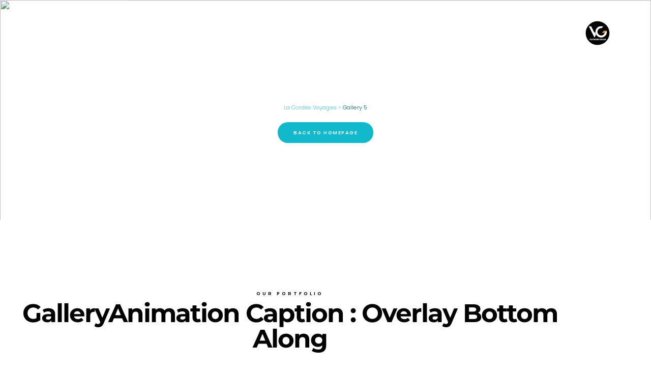

--- FILE ---
content_type: text/html; charset=UTF-8
request_url: https://www.lacordee-voyages.com/gallery-5/
body_size: 19599
content:

<!DOCTYPE html>
<html lang="fr-FR">

<head>
	<meta charset="UTF-8">
	<meta name="viewport" content="width=device-width, initial-scale=1.0" />
		<meta name='robots' content='index, follow, max-image-preview:large, max-snippet:-1, max-video-preview:-1' />

	<!-- This site is optimized with the Yoast SEO plugin v26.6 - https://yoast.com/wordpress/plugins/seo/ -->
	<title>Gallery 5 - La Cordée Voyages</title>
	<link rel="canonical" href="https://www.lacordee-voyages.com/gallery-5/" />
	<meta property="og:locale" content="fr_FR" />
	<meta property="og:type" content="article" />
	<meta property="og:title" content="Gallery 5 - La Cordée Voyages" />
	<meta property="og:description" content="Our Gallery Honshi &gt; Blog Back To Homepage Our Portfolio GalleryAnimation Caption : Overlay Bottom Along AllBrandingDigitalPrint branding &#8211; digital &#8211; print Project Four digital Project Three branding Watch on vimeo print Watch on youtube branding &#8211; print Project Two branding Project One “ A creative people are only motivated by a desire to achieve [&hellip;]" />
	<meta property="og:url" content="https://www.lacordee-voyages.com/gallery-5/" />
	<meta property="og:site_name" content="La Cordée Voyages" />
	<meta property="article:modified_time" content="2021-11-18T12:43:15+00:00" />
	<meta property="og:image" content="https://www.lacordee-voyages.com/wp-content/uploads/2017/03/6-2.jpg" />
	<meta name="twitter:card" content="summary_large_image" />
	<meta name="twitter:label1" content="Durée de lecture estimée" />
	<meta name="twitter:data1" content="1 minute" />
	<script type="application/ld+json" class="yoast-schema-graph">{"@context":"https://schema.org","@graph":[{"@type":"WebPage","@id":"https://www.lacordee-voyages.com/gallery-5/","url":"https://www.lacordee-voyages.com/gallery-5/","name":"Gallery 5 - La Cordée Voyages","isPartOf":{"@id":"https://www.lacordee-voyages.com/#website"},"primaryImageOfPage":{"@id":"https://www.lacordee-voyages.com/gallery-5/#primaryimage"},"image":{"@id":"https://www.lacordee-voyages.com/gallery-5/#primaryimage"},"thumbnailUrl":"https://www.lacordee-voyages.com/wp-content/uploads/2017/03/6-2.jpg","datePublished":"2019-09-19T14:11:54+00:00","dateModified":"2021-11-18T12:43:15+00:00","breadcrumb":{"@id":"https://www.lacordee-voyages.com/gallery-5/#breadcrumb"},"inLanguage":"fr-FR","potentialAction":[{"@type":"ReadAction","target":["https://www.lacordee-voyages.com/gallery-5/"]}]},{"@type":"ImageObject","inLanguage":"fr-FR","@id":"https://www.lacordee-voyages.com/gallery-5/#primaryimage","url":"https://www.lacordee-voyages.com/wp-content/uploads/2017/03/6-2.jpg","contentUrl":"https://www.lacordee-voyages.com/wp-content/uploads/2017/03/6-2.jpg","width":1100,"height":734,"caption":""},{"@type":"BreadcrumbList","@id":"https://www.lacordee-voyages.com/gallery-5/#breadcrumb","itemListElement":[{"@type":"ListItem","position":1,"name":"Accueil","item":"https://www.lacordee-voyages.com/"},{"@type":"ListItem","position":2,"name":"Gallery 5"}]},{"@type":"WebSite","@id":"https://www.lacordee-voyages.com/#website","url":"https://www.lacordee-voyages.com/","name":"La Cordée Voyages","description":"Croisières Croatie","publisher":{"@id":"https://www.lacordee-voyages.com/#organization"},"potentialAction":[{"@type":"SearchAction","target":{"@type":"EntryPoint","urlTemplate":"https://www.lacordee-voyages.com/?s={search_term_string}"},"query-input":{"@type":"PropertyValueSpecification","valueRequired":true,"valueName":"search_term_string"}}],"inLanguage":"fr-FR"},{"@type":"Organization","@id":"https://www.lacordee-voyages.com/#organization","name":"La Cordée Voyages","url":"https://www.lacordee-voyages.com/","logo":{"@type":"ImageObject","inLanguage":"fr-FR","@id":"https://www.lacordee-voyages.com/#/schema/logo/image/","url":"https://www.lacordee-voyages.com/wp-content/uploads/2022/02/la-cordee-voyage-logo-copie.png","contentUrl":"https://www.lacordee-voyages.com/wp-content/uploads/2022/02/la-cordee-voyage-logo-copie.png","width":625,"height":163,"caption":"La Cordée Voyages"},"image":{"@id":"https://www.lacordee-voyages.com/#/schema/logo/image/"}}]}</script>
	<!-- / Yoast SEO plugin. -->


<link rel='dns-prefetch' href='//www.googletagmanager.com' />
<link rel='dns-prefetch' href='//fonts.googleapis.com' />
<link rel="alternate" type="application/rss+xml" title="La Cordée Voyages &raquo; Flux" href="https://www.lacordee-voyages.com/feed/" />
<link rel="alternate" type="application/rss+xml" title="La Cordée Voyages &raquo; Flux des commentaires" href="https://www.lacordee-voyages.com/comments/feed/" />
<link rel="alternate" title="oEmbed (JSON)" type="application/json+oembed" href="https://www.lacordee-voyages.com/wp-json/oembed/1.0/embed?url=https%3A%2F%2Fwww.lacordee-voyages.com%2Fgallery-5%2F" />
<link rel="alternate" title="oEmbed (XML)" type="text/xml+oembed" href="https://www.lacordee-voyages.com/wp-json/oembed/1.0/embed?url=https%3A%2F%2Fwww.lacordee-voyages.com%2Fgallery-5%2F&#038;format=xml" />
<style id='wp-img-auto-sizes-contain-inline-css' type='text/css'>
img:is([sizes=auto i],[sizes^="auto," i]){contain-intrinsic-size:3000px 1500px}
/*# sourceURL=wp-img-auto-sizes-contain-inline-css */
</style>
<style id='wp-emoji-styles-inline-css' type='text/css'>

	img.wp-smiley, img.emoji {
		display: inline !important;
		border: none !important;
		box-shadow: none !important;
		height: 1em !important;
		width: 1em !important;
		margin: 0 0.07em !important;
		vertical-align: -0.1em !important;
		background: none !important;
		padding: 0 !important;
	}
/*# sourceURL=wp-emoji-styles-inline-css */
</style>
<style id='classic-theme-styles-inline-css' type='text/css'>
/*! This file is auto-generated */
.wp-block-button__link{color:#fff;background-color:#32373c;border-radius:9999px;box-shadow:none;text-decoration:none;padding:calc(.667em + 2px) calc(1.333em + 2px);font-size:1.125em}.wp-block-file__button{background:#32373c;color:#fff;text-decoration:none}
/*# sourceURL=/wp-includes/css/classic-themes.min.css */
</style>
<style id='global-styles-inline-css' type='text/css'>
:root{--wp--preset--aspect-ratio--square: 1;--wp--preset--aspect-ratio--4-3: 4/3;--wp--preset--aspect-ratio--3-4: 3/4;--wp--preset--aspect-ratio--3-2: 3/2;--wp--preset--aspect-ratio--2-3: 2/3;--wp--preset--aspect-ratio--16-9: 16/9;--wp--preset--aspect-ratio--9-16: 9/16;--wp--preset--color--black: #000000;--wp--preset--color--cyan-bluish-gray: #abb8c3;--wp--preset--color--white: #ffffff;--wp--preset--color--pale-pink: #f78da7;--wp--preset--color--vivid-red: #cf2e2e;--wp--preset--color--luminous-vivid-orange: #ff6900;--wp--preset--color--luminous-vivid-amber: #fcb900;--wp--preset--color--light-green-cyan: #7bdcb5;--wp--preset--color--vivid-green-cyan: #00d084;--wp--preset--color--pale-cyan-blue: #8ed1fc;--wp--preset--color--vivid-cyan-blue: #0693e3;--wp--preset--color--vivid-purple: #9b51e0;--wp--preset--gradient--vivid-cyan-blue-to-vivid-purple: linear-gradient(135deg,rgb(6,147,227) 0%,rgb(155,81,224) 100%);--wp--preset--gradient--light-green-cyan-to-vivid-green-cyan: linear-gradient(135deg,rgb(122,220,180) 0%,rgb(0,208,130) 100%);--wp--preset--gradient--luminous-vivid-amber-to-luminous-vivid-orange: linear-gradient(135deg,rgb(252,185,0) 0%,rgb(255,105,0) 100%);--wp--preset--gradient--luminous-vivid-orange-to-vivid-red: linear-gradient(135deg,rgb(255,105,0) 0%,rgb(207,46,46) 100%);--wp--preset--gradient--very-light-gray-to-cyan-bluish-gray: linear-gradient(135deg,rgb(238,238,238) 0%,rgb(169,184,195) 100%);--wp--preset--gradient--cool-to-warm-spectrum: linear-gradient(135deg,rgb(74,234,220) 0%,rgb(151,120,209) 20%,rgb(207,42,186) 40%,rgb(238,44,130) 60%,rgb(251,105,98) 80%,rgb(254,248,76) 100%);--wp--preset--gradient--blush-light-purple: linear-gradient(135deg,rgb(255,206,236) 0%,rgb(152,150,240) 100%);--wp--preset--gradient--blush-bordeaux: linear-gradient(135deg,rgb(254,205,165) 0%,rgb(254,45,45) 50%,rgb(107,0,62) 100%);--wp--preset--gradient--luminous-dusk: linear-gradient(135deg,rgb(255,203,112) 0%,rgb(199,81,192) 50%,rgb(65,88,208) 100%);--wp--preset--gradient--pale-ocean: linear-gradient(135deg,rgb(255,245,203) 0%,rgb(182,227,212) 50%,rgb(51,167,181) 100%);--wp--preset--gradient--electric-grass: linear-gradient(135deg,rgb(202,248,128) 0%,rgb(113,206,126) 100%);--wp--preset--gradient--midnight: linear-gradient(135deg,rgb(2,3,129) 0%,rgb(40,116,252) 100%);--wp--preset--font-size--small: 13px;--wp--preset--font-size--medium: 20px;--wp--preset--font-size--large: 36px;--wp--preset--font-size--x-large: 42px;--wp--preset--spacing--20: 0.44rem;--wp--preset--spacing--30: 0.67rem;--wp--preset--spacing--40: 1rem;--wp--preset--spacing--50: 1.5rem;--wp--preset--spacing--60: 2.25rem;--wp--preset--spacing--70: 3.38rem;--wp--preset--spacing--80: 5.06rem;--wp--preset--shadow--natural: 6px 6px 9px rgba(0, 0, 0, 0.2);--wp--preset--shadow--deep: 12px 12px 50px rgba(0, 0, 0, 0.4);--wp--preset--shadow--sharp: 6px 6px 0px rgba(0, 0, 0, 0.2);--wp--preset--shadow--outlined: 6px 6px 0px -3px rgb(255, 255, 255), 6px 6px rgb(0, 0, 0);--wp--preset--shadow--crisp: 6px 6px 0px rgb(0, 0, 0);}:where(.is-layout-flex){gap: 0.5em;}:where(.is-layout-grid){gap: 0.5em;}body .is-layout-flex{display: flex;}.is-layout-flex{flex-wrap: wrap;align-items: center;}.is-layout-flex > :is(*, div){margin: 0;}body .is-layout-grid{display: grid;}.is-layout-grid > :is(*, div){margin: 0;}:where(.wp-block-columns.is-layout-flex){gap: 2em;}:where(.wp-block-columns.is-layout-grid){gap: 2em;}:where(.wp-block-post-template.is-layout-flex){gap: 1.25em;}:where(.wp-block-post-template.is-layout-grid){gap: 1.25em;}.has-black-color{color: var(--wp--preset--color--black) !important;}.has-cyan-bluish-gray-color{color: var(--wp--preset--color--cyan-bluish-gray) !important;}.has-white-color{color: var(--wp--preset--color--white) !important;}.has-pale-pink-color{color: var(--wp--preset--color--pale-pink) !important;}.has-vivid-red-color{color: var(--wp--preset--color--vivid-red) !important;}.has-luminous-vivid-orange-color{color: var(--wp--preset--color--luminous-vivid-orange) !important;}.has-luminous-vivid-amber-color{color: var(--wp--preset--color--luminous-vivid-amber) !important;}.has-light-green-cyan-color{color: var(--wp--preset--color--light-green-cyan) !important;}.has-vivid-green-cyan-color{color: var(--wp--preset--color--vivid-green-cyan) !important;}.has-pale-cyan-blue-color{color: var(--wp--preset--color--pale-cyan-blue) !important;}.has-vivid-cyan-blue-color{color: var(--wp--preset--color--vivid-cyan-blue) !important;}.has-vivid-purple-color{color: var(--wp--preset--color--vivid-purple) !important;}.has-black-background-color{background-color: var(--wp--preset--color--black) !important;}.has-cyan-bluish-gray-background-color{background-color: var(--wp--preset--color--cyan-bluish-gray) !important;}.has-white-background-color{background-color: var(--wp--preset--color--white) !important;}.has-pale-pink-background-color{background-color: var(--wp--preset--color--pale-pink) !important;}.has-vivid-red-background-color{background-color: var(--wp--preset--color--vivid-red) !important;}.has-luminous-vivid-orange-background-color{background-color: var(--wp--preset--color--luminous-vivid-orange) !important;}.has-luminous-vivid-amber-background-color{background-color: var(--wp--preset--color--luminous-vivid-amber) !important;}.has-light-green-cyan-background-color{background-color: var(--wp--preset--color--light-green-cyan) !important;}.has-vivid-green-cyan-background-color{background-color: var(--wp--preset--color--vivid-green-cyan) !important;}.has-pale-cyan-blue-background-color{background-color: var(--wp--preset--color--pale-cyan-blue) !important;}.has-vivid-cyan-blue-background-color{background-color: var(--wp--preset--color--vivid-cyan-blue) !important;}.has-vivid-purple-background-color{background-color: var(--wp--preset--color--vivid-purple) !important;}.has-black-border-color{border-color: var(--wp--preset--color--black) !important;}.has-cyan-bluish-gray-border-color{border-color: var(--wp--preset--color--cyan-bluish-gray) !important;}.has-white-border-color{border-color: var(--wp--preset--color--white) !important;}.has-pale-pink-border-color{border-color: var(--wp--preset--color--pale-pink) !important;}.has-vivid-red-border-color{border-color: var(--wp--preset--color--vivid-red) !important;}.has-luminous-vivid-orange-border-color{border-color: var(--wp--preset--color--luminous-vivid-orange) !important;}.has-luminous-vivid-amber-border-color{border-color: var(--wp--preset--color--luminous-vivid-amber) !important;}.has-light-green-cyan-border-color{border-color: var(--wp--preset--color--light-green-cyan) !important;}.has-vivid-green-cyan-border-color{border-color: var(--wp--preset--color--vivid-green-cyan) !important;}.has-pale-cyan-blue-border-color{border-color: var(--wp--preset--color--pale-cyan-blue) !important;}.has-vivid-cyan-blue-border-color{border-color: var(--wp--preset--color--vivid-cyan-blue) !important;}.has-vivid-purple-border-color{border-color: var(--wp--preset--color--vivid-purple) !important;}.has-vivid-cyan-blue-to-vivid-purple-gradient-background{background: var(--wp--preset--gradient--vivid-cyan-blue-to-vivid-purple) !important;}.has-light-green-cyan-to-vivid-green-cyan-gradient-background{background: var(--wp--preset--gradient--light-green-cyan-to-vivid-green-cyan) !important;}.has-luminous-vivid-amber-to-luminous-vivid-orange-gradient-background{background: var(--wp--preset--gradient--luminous-vivid-amber-to-luminous-vivid-orange) !important;}.has-luminous-vivid-orange-to-vivid-red-gradient-background{background: var(--wp--preset--gradient--luminous-vivid-orange-to-vivid-red) !important;}.has-very-light-gray-to-cyan-bluish-gray-gradient-background{background: var(--wp--preset--gradient--very-light-gray-to-cyan-bluish-gray) !important;}.has-cool-to-warm-spectrum-gradient-background{background: var(--wp--preset--gradient--cool-to-warm-spectrum) !important;}.has-blush-light-purple-gradient-background{background: var(--wp--preset--gradient--blush-light-purple) !important;}.has-blush-bordeaux-gradient-background{background: var(--wp--preset--gradient--blush-bordeaux) !important;}.has-luminous-dusk-gradient-background{background: var(--wp--preset--gradient--luminous-dusk) !important;}.has-pale-ocean-gradient-background{background: var(--wp--preset--gradient--pale-ocean) !important;}.has-electric-grass-gradient-background{background: var(--wp--preset--gradient--electric-grass) !important;}.has-midnight-gradient-background{background: var(--wp--preset--gradient--midnight) !important;}.has-small-font-size{font-size: var(--wp--preset--font-size--small) !important;}.has-medium-font-size{font-size: var(--wp--preset--font-size--medium) !important;}.has-large-font-size{font-size: var(--wp--preset--font-size--large) !important;}.has-x-large-font-size{font-size: var(--wp--preset--font-size--x-large) !important;}
:where(.wp-block-post-template.is-layout-flex){gap: 1.25em;}:where(.wp-block-post-template.is-layout-grid){gap: 1.25em;}
:where(.wp-block-term-template.is-layout-flex){gap: 1.25em;}:where(.wp-block-term-template.is-layout-grid){gap: 1.25em;}
:where(.wp-block-columns.is-layout-flex){gap: 2em;}:where(.wp-block-columns.is-layout-grid){gap: 2em;}
:root :where(.wp-block-pullquote){font-size: 1.5em;line-height: 1.6;}
/*# sourceURL=global-styles-inline-css */
</style>
<link rel='stylesheet' id='contact-form-7-css' href='https://www.lacordee-voyages.com/wp-content/plugins/contact-form-7/includes/css/styles.css?ver=6.1.4' type='text/css' media='all' />
<link rel='stylesheet' id='bootstrap-css' href='https://www.lacordee-voyages.com/wp-content/themes/nt-honshi/css/bootstrap.min.css?ver=1.0' type='text/css' media='all' />
<link rel='stylesheet' id='nt-honshi-plugins-css' href='https://www.lacordee-voyages.com/wp-content/themes/nt-honshi/css/plugins.css?ver=1.0' type='text/css' media='all' />
<link rel='stylesheet' id='nt-honshi-custom-theme-style-css' href='https://www.lacordee-voyages.com/wp-content/themes/nt-honshi/css/style.css?ver=1.0' type='text/css' media='all' />
<link rel='stylesheet' id='nt-honshi-primary-color-css' href='https://www.lacordee-voyages.com/wp-content/themes/nt-honshi/css/colors/primary.css?ver=1.0' type='text/css' media='all' />
<link rel='stylesheet' id='ion-icon-css' href='https://www.lacordee-voyages.com/wp-content/themes/nt-honshi/css/themify-stylesheet.css?ver=1.0' type='text/css' media='all' />
<link rel='stylesheet' id='themify-css' href='https://www.lacordee-voyages.com/wp-content/themes/nt-honshi/css/ionicon-stylesheet.css?ver=1.0' type='text/css' media='all' />
<link rel='stylesheet' id='font-awesome-css' href='https://www.lacordee-voyages.com/wp-content/plugins/elementor/assets/lib/font-awesome/css/font-awesome.min.css?ver=4.7.0' type='text/css' media='all' />
<link rel='stylesheet' id='nt-honshi-vc-css' href='https://www.lacordee-voyages.com/wp-content/themes/nt-honshi/css/framework-visual-composer.css?ver=1.0' type='text/css' media='all' />
<link rel='stylesheet' id='nt-honshi-custom-flexslider-css' href='https://www.lacordee-voyages.com/wp-content/themes/nt-honshi/js/flexslider/flexslider.css?ver=1.0' type='text/css' media='all' />
<link rel='stylesheet' id='nt-honshi-wordpress-css' href='https://www.lacordee-voyages.com/wp-content/themes/nt-honshi/css/framework-wordpress.css?ver=1.0' type='text/css' media='all' />
<link rel='stylesheet' id='nt-honshi-update-css' href='https://www.lacordee-voyages.com/wp-content/themes/nt-honshi/css/framework-update.css?ver=1.0' type='text/css' media='all' />
<link rel='stylesheet' id='nt-honshi-fonts-load-css' href='//fonts.googleapis.com/css?family=Montserrat%3A600%2C700%7CPoppins%3A300%2C600%7CRaleway%3A300&#038;subset=latin%2Clatin-ext&#038;ver=1.0.0' type='text/css' media='all' />
<link rel='stylesheet' id='nt-honshi-custom-style-css' href='https://www.lacordee-voyages.com/wp-content/themes/nt-honshi/css/framework-custom-style.css?ver=1.0' type='text/css' media='all' />
<style id='nt-honshi-custom-style-inline-css' type='text/css'>
.preloader {
                background-color: #090909;
                width: 100%;
                height: 100%;
                position: fixed;
                top: 0;
                left: 0;
                z-index: 1000000000;
                z-index: 99999999;
                opacity: 1;
                -webkit-transition: opacity .3s;
                -moz-transition: opacity .3s;
                transition: opacity .3s;
            }
            .preloader div {
                position: absolute;
                top: 50%;
                margin: 0 auto;
                position: relative;
                text-indent: -9999em;
                top: 50%;
                height: 50px;
                width: 50px;
                position: relative;
                margin: -25px auto 0 auto;
                display: block;
                border-top: 2px solid rgba(255,255,255, 0.2);
                border-right: 2px solid rgba(255,255,255, 0.2);
                border-bottom: 2px solid rgba(255,255,255, 0.2);
                border-left: 2px solid rgb(255,255,255);
                -webkit-transform: translateZ(0);
                -ms-transform: translateZ(0);
                transform:  translateY(50%);
                -webkit-animation: load9 1.1s infinite linear;
                animation: load9 1.1s infinite linear;
            }
            .preloader div, .preloader div:after {
                border-radius: 50%;
                width: 40px;
                height: 40px;
            }
            @-webkit-keyframes load9 {
                0% {
                    -webkit-transform: rotate(0deg);
                    transform: rotate(0deg);
                }
                100% {
                    -webkit-transform: rotate(360deg);
                    transform: rotate(360deg);
                }
                }
                @keyframes load9 {
                0% {
                    -webkit-transform: rotate(0deg);
                    transform: rotate(0deg);
                }
                100% {
                    -webkit-transform: rotate(360deg);
                    transform: rotate(360deg);
                }
            }
        .counter, .highlight, .blog-post-social ul li a:hover i {
            color: #0db8ca;
        }
        #back-to-top, .bg-primary {
            background-color: #0db8ca!important;
        }
        .btn-primary,
        .btn-primary:hover,
        .btn-primary:focus,
        .btn-primary:target,
        .btn-primary:active:focus {
            background-color: #0db8ca!important;
        }
        .btn-primary:hover, .btn-primary:active:focus {
            background-color: #0db8ca!important;
        }
        .btn-primary-sec,
        .btn-primary-sec:hover,
        .btn-primary-sec:focus,
        .btn-primary-sec:target,
        .btn-primary-sec:active:focus {
            background-color: #0db8ca!important;
        }
        .btn-black:hover, .btn-black:focus {
        background-color: #0db8ca!important;
        }
        .cbp-popup-navigation,
        .cbp-nav-pagination-active,
        .cbp-l-project-details-list .share-list .share:hover i{
            background-color: #0db8ca!important;
        }
        .cbp-l-project-details-list > li,
        .cbp-l-project-details-list > div,
        .cbp-l-project-subtitle,
        .cbp-l-project-desc-title,
        .cbp-l-project-details-list .share-list .share i{
            color: #0db8ca!important;
        }
        .cbp-l-project-details-list .share-list .share:hover i{
        color: #fff!important;
        }
        .cbp-l-project-desc-title{
            border-color: #0db8ca!important;
        }
        .cbp-nav-next, .cbp-nav-prev {
            background: #0db8ca!important;
        }
        .cbp-l-filters-button .cbp-filter-counter {
        background-color: #0db8ca;
        }
        .cbp-l-filters-button .cbp-filter-counter::after {
            border-top: 4px solid #0db8ca;
        }
        body.error404 .index .searchform input[type="submit"],
        .pager li > a:hover,
        body.search article .searchform input[type="submit"],
        #widget-area #searchform input#searchsubmit,
        #respond input:hover,
        .pager li > span,
        .nav-links span.current,
        .single-style-1 .pager .previous a:hover,
        .single-style-1 .pager .next a:hover,
        .single-style-2 .pager .previous a:hover,
        .single-style-2 .pager .next a:hover {
            background-color:#0db8ca;
        }

        .pager li > a,
        .pager li > span,
        .nav-links span.current {
            border-color:#0db8ca!important;
        }
        .widget-title:after,
        a,
        .single-style-1 .pager .previous a,
        .single-style-1 .pager .next a,
        .single-style-2 .pager .previous a,
        .single-style-2 .pager .next a {
            color:#0db8ca;
        }
        a:hover, a:focus {
            color: #0a93a2;
        }
        #widget-area .widget ul li a:hover,
        .entry-title a:hover, .entry-meta a,
        #share-buttons i:hover {
            color:#0db8ca;
        }
        input[type="color"]:focus,
        input[type="date"]:focus,
        input[type="datetime"]:focus,
        input[type="datetime-local"]:focus,
        input[type="email"]:focus,
        input[type="month"]:focus,
        input[type="number"]:focus,
        input[type="password"]:focus,
        .ie input[type="range"]:focus,
        .ie9 input[type="range"]:focus,
        input[type="search"]:focus,
        input[type="tel"]:focus,
        input[type="text"]:focus,
        input[type="time"]:focus,
        input[type="url"]:focus,
        input[type="week"]:focus,
        select:focus, textarea:focus {
            border-color:#0db8ca;
        }
        body.error404 .index .searchform input[type="submit"]:hover,
        body.search article .searchform input[type="submit"]:hover,
        input[type="button"]:hover,
        input[type="submit"]:hover,
        input[type="reset"]:hover {
            background-color: #0ca6b6;
        }
        .breadcrubms,
        .breadcrubms span a span,
        .breadcrumbs ul li a {
            color: #56ceda;
        }
        .breadcrubms span {
            color: #086e79;
        }
        .breadcrubms span a span:hover,
        .text-logo:hover,
        .breadcrumbs ul li a:hover {
            color: #0a93a2;
        }#back-to-top i { color:#ffffff!important;}#back-to-top { background-color:#1e73be!important;}.navbar.transparent-white { background-color:rgba(255,255,255,0.01)!important; }.navbar.transparent-white .navbar-nav > li > a { color:rgba(10,10,10,0.01)!important; }.navbar.transparent-white .navbar-nav > li > a:hover { color:#23dddd!important; }.navbar.transparent-white .navbar-nav > li.active > a { color:#23dddd!important; }.navbar.transparent-white .navbar-nav > li.active > a { background-color:rgba(0,0,0,0.01)!important;}.navbar.transparent-white {border-color:rgba(35,221,221,0.01)!important; }.navbar.transparent-white .navbar-nav > li > a{color:#ffffff!important;letter-spacing:0.1em!important;}.navbar.transparent-white.nav-collapsed { background-color:#ffffff!important; }.navbar.transparent-white.nav-collapsed .navbar-nav > li > a { color:#0a0a0a!important; }.dropdown-menu { background-color:#ffffff!important; }.dropdown-menu > li > a { color:#0a0a0a!important; }.dropdown-menu > li > a:focus,
        .dropdown-menu > li > a:hover,
        .dropdown-menu > li.active > a { color:#1e73be!important; }@media ( max-width: 768px ) {.navbar.transparent-white { background-color: #ffffff!important; }.navbar.transparent-white .dropdown-menu { background-color: transparent!important }.navbar.transparent-white .collapse.in .navbar-nav > li > a { color: #1c3f8a!important; }.navbar.transparent-white .collapse.in .navbar-nav > li > a:hover { color: #000000!important; }.navbar .dropdown-menu > li.active > a,
            .navbar .dropdown-menu > li > a:hover,
            .navbar .dropdown-menu > li > a:focus,
            .navbar li.active > a, .navbar li > a:hover,
            .navbar li > a:focus { background-color: rgba(30,115,190,0.01) !important; }.navbar .dropdown-menu > li > a { color: #000000!important; }.navbar .dropdown-menu > li > a:hover { color: #000000!important; }.dropdown-menu > li > a:focus,
            .dropdown-menu > li > a:hover,
            .dropdown-menu > li.active > a { color: #000000!important; }.navbar.transparent-white .navbar-toggle .icon-bar { background-color: #1c3f8a!important; }}.navbar-header img { width: 175px !important; }.navbar-header img { height: 47px !important; }.blog .hero-fullwidth { height: 60vh !important; max-height: 100%; }@media ( max-width: 767px ) { .blog .hero-fullwidth { max-height: 60vh !important; } }.blog .hero-fullwidth .hero-content h1.white,
        .masonry-post h1.black,
        .blog-modern-sidebar h1 { font-size: 72px; }@media ( max-width: 767px ) { .blog .hero-fullwidth .hero-content h1.white { font-size: 50px; } }.blog .hero-fullwidth .hero-content .cover-text-sublead,
        .blog-modern-sidebar .heading-title { font-size: 16px !important; }.single #blog-post .blog-post-title h2 { font-size: 72px!important; }@media (max-width: 767px) { .single .hero-fullwidth .title-service h2 { font-size: 50px!important; } }.single .hero-fullwidth { height: 60vh !important; }@media (max-width: 767px) { .single .hero-fullwidth { max-height : 60vh !important; } }.single .hero-fullwidth { padding-top: 70px !important; }.single .hero-fullwidth { padding-bottom: 70px !important; }.single-portfolio .hero-fullwidth .title-service h1 { font-size: 72px !important; }@media ( max-width: 767px ) { .single .hero-fullwidth .title-service h1 { font-size: 50px !important; } }.single-portfolio .hero-fullwidth { height: 60vh !important; }@media ( max-width: 767px ) { .single .hero-fullwidth { max-height : 60vh !important; } }.single-portfolio .hero-fullwidth { padding-top: 70px !important; }.single-portfolio .hero-fullwidth { padding-bottom: 70px !important; }.single-portfolio .single-por-btn { margin-top: 0px !important; }.single-portfolio .single-por-btn { margin-bottom: 20px !important; }.archive .hero-fullwidth { height: 60vh !important; }@media ( max-width: 767px ) { .archive .hero-fullwidth { max-height : 60vh !important; } }.archive .hero-fullwidth { padding-top: 70px !important; }.archive .hero-fullwidth { padding-bottom: 70px !important; }.archive .hero-fullwidth .title-service h2 { font-size: 72px!important; }@media ( max-width: 767px ){ .archive .hero-fullwidth .title-service h2 { font-size: 50px!important; } }.archive .hero-fullwidth .heading-title { font-size: 16px!important; }.error404 .hero-fullwidth { height: 60vh !important; }@media ( max-width: 767px ) { .error404 .hero-fullwidth { max-height : 60vh !important; }}.error404 .hero-fullwidth { padding-top: 70px !important; }.error404 .hero-fullwidth { padding-bottom: 70px !important; }.error404 .hero-fullwidth .title-service h2 { font-size: 72px!important; }@media ( max-width: 767px ) { .error404 .hero-fullwidth .title-service h2 { font-size: 50px!important; } }.error404 .hero-fullwidth .heading-title { font-size: 16px!important; }.search .hero-fullwidth { height: 60vh !important; }@media ( max-width: 767px ) { .search .hero-fullwidth { max-height : 60vh !important; } }.search .hero-fullwidth { padding-top: 70px !important; }.search .hero-fullwidth { padding-bottom: 70px !important; }.search .hero-fullwidth .title-service h2 { font-size: 72px!important; }@media ( max-width: 767px ) { .search .hero-fullwidth .title-service h2 { font-size: 50px!important; }}.search .hero-fullwidth .heading-title { font-size: 16px!important; }.archive.woocommerce-page .hero-fullwidth { height: 60vh !important; }@media ( max-width: 767px ) { .archive.woocommerce-page .hero-fullwidth { max-height : 60vh !important; } }.archive.woocommerce-page .hero-fullwidth { padding-top: 70px !important; }.archive.woocommerce-page .hero-fullwidth { padding-bottom: 70px !important; }.archive.woocommerce-page .hero-fullwidth .title-service h2 { font-size: 72px!important; }@media ( max-width: 767px ) { .archive.woocommerce-page .hero-fullwidth .title-service h2 { font-size: 50px!important; } }.archive.woocommerce-page .hero-fullwidth .heading-title { font-size: 16px!important; }.single-product.woocommerce-page .hero-fullwidth { height: 60vh !important; }@media ( max-width: 767px ) { .single-product .woocommerce-page .hero-fullwidth { max-height : 60vh !important; } }.single-product.woocommerce-page .hero-fullwidth { padding-top: 70px !important; }.single-product.woocommerce-page .hero-fullwidth { padding-bottom: 70px !important; }.single-product.woocommerce-page .hero-fullwidth .title-service h2 { font-size: 72px!important; }@media ( max-width: 767px ) { .single-product.woocommerce-page .hero-fullwidth .title-service h2 { font-size: 50px!important; } }.single-product.woocommerce-page .hero-fullwidth .heading-title { font-size: 16px!important; }.breadcrubms, .breadcrumbs ul li a { font-size: 11px; }#footer-widget-area .background-image-overlay { display:none!important; }#footer-widget-area { padding-top: 70px!important; }#footer-widget-area { padding-bottom: 40px!important; }#footer .social-icons li a { color: #000000; }#footer .social-icons li a:hover { color: #0a0a0a; }body{}body a{}body h1{}body h2{}body h3{}body h4{}body h5{}body h6{}body p{}body a{}
/*# sourceURL=nt-honshi-custom-style-inline-css */
</style>
<link rel='stylesheet' id='nt-honshi-style-css' href='https://www.lacordee-voyages.com/wp-content/themes/nt-honshi-child/style.css?ver=dac5a460515208b9076b2051da058299' type='text/css' media='all' />
<link rel='stylesheet' id='dflip-style-css' href='https://www.lacordee-voyages.com/wp-content/plugins/3d-flipbook-dflip-lite/assets/css/dflip.min.css?ver=2.3.32' type='text/css' media='all' />
<link rel='stylesheet' id='elementor-frontend-css' href='https://www.lacordee-voyages.com/wp-content/plugins/elementor/assets/css/frontend.min.css?ver=3.34.2' type='text/css' media='all' />
<link rel='stylesheet' id='widget-image-css' href='https://www.lacordee-voyages.com/wp-content/plugins/elementor/assets/css/widget-image.min.css?ver=3.34.2' type='text/css' media='all' />
<link rel='stylesheet' id='widget-nav-menu-css' href='https://www.lacordee-voyages.com/wp-content/plugins/elementor-pro/assets/css/widget-nav-menu.min.css?ver=3.24.2' type='text/css' media='all' />
<link rel='stylesheet' id='e-animation-fadeInLeft-css' href='https://www.lacordee-voyages.com/wp-content/plugins/elementor/assets/lib/animations/styles/fadeInLeft.min.css?ver=3.34.2' type='text/css' media='all' />
<link rel='stylesheet' id='widget-spacer-css' href='https://www.lacordee-voyages.com/wp-content/plugins/elementor/assets/css/widget-spacer.min.css?ver=3.34.2' type='text/css' media='all' />
<link rel='stylesheet' id='widget-heading-css' href='https://www.lacordee-voyages.com/wp-content/plugins/elementor/assets/css/widget-heading.min.css?ver=3.34.2' type='text/css' media='all' />
<link rel='stylesheet' id='elementor-icons-css' href='https://www.lacordee-voyages.com/wp-content/plugins/elementor/assets/lib/eicons/css/elementor-icons.min.css?ver=5.46.0' type='text/css' media='all' />
<link rel='stylesheet' id='elementor-post-6-css' href='https://www.lacordee-voyages.com/wp-content/uploads/elementor/css/post-6.css?ver=1769307585' type='text/css' media='all' />
<link rel='stylesheet' id='elementor-pro-css' href='https://www.lacordee-voyages.com/wp-content/plugins/elementor-pro/assets/css/frontend.min.css?ver=3.24.2' type='text/css' media='all' />
<link rel='stylesheet' id='honshi-addons-owl-carousel-css' href='https://www.lacordee-voyages.com/wp-content/plugins/honshi-elementor-addons/assets/front/css/owl/owl.carousel.min.css?ver=dac5a460515208b9076b2051da058299' type='text/css' media='all' />
<link rel='stylesheet' id='honshi-addons-owl-theme-default-css' href='https://www.lacordee-voyages.com/wp-content/plugins/honshi-elementor-addons/assets/front/css/owl/owl.theme.default.min.css?ver=dac5a460515208b9076b2051da058299' type='text/css' media='all' />
<link rel='stylesheet' id='honshi-addons-plugin-custom-css' href='https://www.lacordee-voyages.com/wp-content/plugins/honshi-elementor-addons/assets/front/css/custom.css?ver=dac5a460515208b9076b2051da058299' type='text/css' media='all' />
<link rel='stylesheet' id='font-awesome-5-all-css' href='https://www.lacordee-voyages.com/wp-content/plugins/elementor/assets/lib/font-awesome/css/all.min.css?ver=1.6.16' type='text/css' media='all' />
<link rel='stylesheet' id='font-awesome-4-shim-css' href='https://www.lacordee-voyages.com/wp-content/plugins/elementor/assets/lib/font-awesome/css/v4-shims.min.css?ver=3.34.2' type='text/css' media='all' />
<link rel='stylesheet' id='elementor-post-1988-css' href='https://www.lacordee-voyages.com/wp-content/uploads/elementor/css/post-1988.css?ver=1769340001' type='text/css' media='all' />
<link rel='stylesheet' id='elementor-post-3403-css' href='https://www.lacordee-voyages.com/wp-content/uploads/elementor/css/post-3403.css?ver=1769307585' type='text/css' media='all' />
<link rel='stylesheet' id='elementor-post-4994-css' href='https://www.lacordee-voyages.com/wp-content/uploads/elementor/css/post-4994.css?ver=1769307585' type='text/css' media='all' />
<link rel='stylesheet' id='ekit-widget-styles-css' href='https://www.lacordee-voyages.com/wp-content/plugins/elementskit-lite/widgets/init/assets/css/widget-styles.css?ver=3.7.7' type='text/css' media='all' />
<link rel='stylesheet' id='ekit-responsive-css' href='https://www.lacordee-voyages.com/wp-content/plugins/elementskit-lite/widgets/init/assets/css/responsive.css?ver=3.7.7' type='text/css' media='all' />
<link rel='stylesheet' id='widget-icon-list-css' href='https://www.lacordee-voyages.com/wp-content/plugins/elementor/assets/css/widget-icon-list.min.css?ver=3.34.2' type='text/css' media='all' />
<link rel='stylesheet' id='elementor-gf-local-roboto-css' href='https://www.lacordee-voyages.com/wp-content/uploads/elementor/google-fonts/css/roboto.css?ver=1742220029' type='text/css' media='all' />
<link rel='stylesheet' id='elementor-gf-local-robotoslab-css' href='https://www.lacordee-voyages.com/wp-content/uploads/elementor/google-fonts/css/robotoslab.css?ver=1742220033' type='text/css' media='all' />
<link rel='stylesheet' id='elementor-gf-local-poppins-css' href='https://www.lacordee-voyages.com/wp-content/uploads/elementor/google-fonts/css/poppins.css?ver=1742220035' type='text/css' media='all' />
<link rel='stylesheet' id='elementor-gf-local-montserrat-css' href='https://www.lacordee-voyages.com/wp-content/uploads/elementor/google-fonts/css/montserrat.css?ver=1742220041' type='text/css' media='all' />
<link rel='stylesheet' id='elementor-icons-shared-0-css' href='https://www.lacordee-voyages.com/wp-content/plugins/elementor/assets/lib/font-awesome/css/fontawesome.min.css?ver=5.15.3' type='text/css' media='all' />
<link rel='stylesheet' id='elementor-icons-fa-solid-css' href='https://www.lacordee-voyages.com/wp-content/plugins/elementor/assets/lib/font-awesome/css/solid.min.css?ver=5.15.3' type='text/css' media='all' />
<script type="text/javascript" id="jquery-core-js-extra">
/* <![CDATA[ */
var pp = {"ajax_url":"https://www.lacordee-voyages.com/wp-admin/admin-ajax.php"};
//# sourceURL=jquery-core-js-extra
/* ]]> */
</script>
<script type="text/javascript" src="https://www.lacordee-voyages.com/wp-includes/js/jquery/jquery.min.js?ver=3.7.1" id="jquery-core-js"></script>
<script type="text/javascript" src="https://www.lacordee-voyages.com/wp-includes/js/jquery/jquery-migrate.min.js?ver=3.4.1" id="jquery-migrate-js"></script>
<script type="text/javascript" src="https://www.lacordee-voyages.com/wp-content/plugins/sticky-menu-or-anything-on-scroll/assets/js/jq-sticky-anything.min.js?ver=2.1.1" id="stickyAnythingLib-js"></script>
<script type="text/javascript" src="https://www.lacordee-voyages.com/wp-content/plugins/elementor/assets/lib/font-awesome/js/v4-shims.min.js?ver=3.34.2" id="font-awesome-4-shim-js"></script>

<!-- Extrait de code de la balise Google (gtag.js) ajouté par Site Kit -->
<!-- Extrait Google Analytics ajouté par Site Kit -->
<script type="text/javascript" src="https://www.googletagmanager.com/gtag/js?id=GT-WBZWSQ8T" id="google_gtagjs-js" async></script>
<script type="text/javascript" id="google_gtagjs-js-after">
/* <![CDATA[ */
window.dataLayer = window.dataLayer || [];function gtag(){dataLayer.push(arguments);}
gtag("set","linker",{"domains":["www.lacordee-voyages.com"]});
gtag("js", new Date());
gtag("set", "developer_id.dZTNiMT", true);
gtag("config", "GT-WBZWSQ8T");
//# sourceURL=google_gtagjs-js-after
/* ]]> */
</script>
<link rel="https://api.w.org/" href="https://www.lacordee-voyages.com/wp-json/" /><link rel="alternate" title="JSON" type="application/json" href="https://www.lacordee-voyages.com/wp-json/wp/v2/pages/1988" /><link rel="EditURI" type="application/rsd+xml" title="RSD" href="https://www.lacordee-voyages.com/xmlrpc.php?rsd" />

<link rel='shortlink' href='https://www.lacordee-voyages.com/?p=1988' />
<meta name="generator" content="Site Kit by Google 1.167.0" />
<!-- Balises Meta Google AdSense ajoutées par Site Kit -->
<meta name="google-adsense-platform-account" content="ca-host-pub-2644536267352236">
<meta name="google-adsense-platform-domain" content="sitekit.withgoogle.com">
<!-- Fin des balises Meta End Google AdSense ajoutées par Site Kit -->
<meta name="generator" content="Elementor 3.34.2; features: additional_custom_breakpoints; settings: css_print_method-external, google_font-enabled, font_display-auto">
<style type="text/css">.recentcomments a{display:inline !important;padding:0 !important;margin:0 !important;}</style>			<style>
				.e-con.e-parent:nth-of-type(n+4):not(.e-lazyloaded):not(.e-no-lazyload),
				.e-con.e-parent:nth-of-type(n+4):not(.e-lazyloaded):not(.e-no-lazyload) * {
					background-image: none !important;
				}
				@media screen and (max-height: 1024px) {
					.e-con.e-parent:nth-of-type(n+3):not(.e-lazyloaded):not(.e-no-lazyload),
					.e-con.e-parent:nth-of-type(n+3):not(.e-lazyloaded):not(.e-no-lazyload) * {
						background-image: none !important;
					}
				}
				@media screen and (max-height: 640px) {
					.e-con.e-parent:nth-of-type(n+2):not(.e-lazyloaded):not(.e-no-lazyload),
					.e-con.e-parent:nth-of-type(n+2):not(.e-lazyloaded):not(.e-no-lazyload) * {
						background-image: none !important;
					}
				}
			</style>
			<style type="text/css" id="custom-background-css">
body.custom-background { background-color: #ffffff; }
</style>
	<meta name="generator" content="Powered by Slider Revolution 6.5.10 - responsive, Mobile-Friendly Slider Plugin for WordPress with comfortable drag and drop interface." />
<link rel="icon" href="https://www.lacordee-voyages.com/wp-content/uploads/2021/12/cropped-la-cordee-voyage-logo-32x32.png" sizes="32x32" />
<link rel="icon" href="https://www.lacordee-voyages.com/wp-content/uploads/2021/12/cropped-la-cordee-voyage-logo-192x192.png" sizes="192x192" />
<link rel="apple-touch-icon" href="https://www.lacordee-voyages.com/wp-content/uploads/2021/12/cropped-la-cordee-voyage-logo-180x180.png" />
<meta name="msapplication-TileImage" content="https://www.lacordee-voyages.com/wp-content/uploads/2021/12/cropped-la-cordee-voyage-logo-270x270.png" />
<script type="text/javascript">function setREVStartSize(e){
			//window.requestAnimationFrame(function() {				 
				window.RSIW = window.RSIW===undefined ? window.innerWidth : window.RSIW;	
				window.RSIH = window.RSIH===undefined ? window.innerHeight : window.RSIH;	
				try {								
					var pw = document.getElementById(e.c).parentNode.offsetWidth,
						newh;
					pw = pw===0 || isNaN(pw) ? window.RSIW : pw;
					e.tabw = e.tabw===undefined ? 0 : parseInt(e.tabw);
					e.thumbw = e.thumbw===undefined ? 0 : parseInt(e.thumbw);
					e.tabh = e.tabh===undefined ? 0 : parseInt(e.tabh);
					e.thumbh = e.thumbh===undefined ? 0 : parseInt(e.thumbh);
					e.tabhide = e.tabhide===undefined ? 0 : parseInt(e.tabhide);
					e.thumbhide = e.thumbhide===undefined ? 0 : parseInt(e.thumbhide);
					e.mh = e.mh===undefined || e.mh=="" || e.mh==="auto" ? 0 : parseInt(e.mh,0);		
					if(e.layout==="fullscreen" || e.l==="fullscreen") 						
						newh = Math.max(e.mh,window.RSIH);					
					else{					
						e.gw = Array.isArray(e.gw) ? e.gw : [e.gw];
						for (var i in e.rl) if (e.gw[i]===undefined || e.gw[i]===0) e.gw[i] = e.gw[i-1];					
						e.gh = e.el===undefined || e.el==="" || (Array.isArray(e.el) && e.el.length==0)? e.gh : e.el;
						e.gh = Array.isArray(e.gh) ? e.gh : [e.gh];
						for (var i in e.rl) if (e.gh[i]===undefined || e.gh[i]===0) e.gh[i] = e.gh[i-1];
											
						var nl = new Array(e.rl.length),
							ix = 0,						
							sl;					
						e.tabw = e.tabhide>=pw ? 0 : e.tabw;
						e.thumbw = e.thumbhide>=pw ? 0 : e.thumbw;
						e.tabh = e.tabhide>=pw ? 0 : e.tabh;
						e.thumbh = e.thumbhide>=pw ? 0 : e.thumbh;					
						for (var i in e.rl) nl[i] = e.rl[i]<window.RSIW ? 0 : e.rl[i];
						sl = nl[0];									
						for (var i in nl) if (sl>nl[i] && nl[i]>0) { sl = nl[i]; ix=i;}															
						var m = pw>(e.gw[ix]+e.tabw+e.thumbw) ? 1 : (pw-(e.tabw+e.thumbw)) / (e.gw[ix]);					
						newh =  (e.gh[ix] * m) + (e.tabh + e.thumbh);
					}
					var el = document.getElementById(e.c);
					if (el!==null && el) el.style.height = newh+"px";					
					el = document.getElementById(e.c+"_wrapper");
					if (el!==null && el) {
						el.style.height = newh+"px";
						el.style.display = "block";
					}
				} catch(e){
					console.log("Failure at Presize of Slider:" + e)
				}					   
			//});
		  };</script>
</head>

<body class="wp-singular page-template page-template-honshi-elementor-page page-template-honshi-elementor-page-php page page-id-1988 custom-background wp-theme-nt-honshi wp-child-theme-nt-honshi-child  ninetheme-theme-name-NT Honshi Child theme-version-2.5.4 elementor-default elementor-kit-6 elementor-page elementor-page-1988">

	
			<a class="skip-link screen-reader-text" href="#content">
			Skip to content		</a>
	
	
	<div class="ekit-template-content-markup ekit-template-content-header ekit-template-content-theme-support">
			</div>

	    
        <nav class="navbar transparent-white navbar-fixed-top nt-theme-menu">

            
            <div class="container">

                <!-- Brand and toggle get grouped for better mobile display -->
                <div class="navbar-header">
                    <button type="button" class="navbar-toggle collapsed" data-toggle="collapse" data-target="#bs-example-navbar-collapse-1" aria-expanded="false">
                        <span class="sr-only">Toggle navigation</span>
                        <span class="icon-bar top-bar"></span>
                        <span class="icon-bar middle-bar"></span>
                        <span class="icon-bar bottom-bar"></span>
                    </button>

                            
            
            
                
                    <a id="static-logo" class="nt-img-logo nt-logo" href="https://www.lacordee-voyages.com/" ><img src="https://www.lacordee-voyages.com/wp-content/uploads/2021/11/la-cordee-voyage-logo-blanc.png" alt="Logo" class="logo-light"></a>

                    <a id="sticky-logo" class="logo-dark site-logo nt-img-logo nt-logo" href="https://www.lacordee-voyages.com/"><img src="https://www.lacordee-voyages.com/wp-content/uploads/2021/11/la-cordee.png" alt="Logo" class="logo-dark"></a>

                                    
                </div>

                <!-- Collect the nav links, forms, and other content for toggling -->
                <div class="collapse navbar-collapse" id="bs-example-navbar-collapse-1">

                    <ul id="menu-primary" class="nav navbar-nav navbar-right nav-menu-left"><li id="menu-item-7675" class="menu-item menu-item-type-post_type menu-item-object-page menu-item-7675"><a  title="LA CROATIE EN YACHT" href="https://www.lacordee-voyages.com/la-croatie-en-yacht/">LA CROATIE EN YACHT</a></li>
<li id="menu-item-505" class="menu-item menu-item-type-custom menu-item-object-custom menu-item-has-children menu-item-505 sub item-has-children"><a title="CROISIÈRES CÔTIÈRES" class="dropdown-toggle" 				 >CROISIÈRES CÔTIÈRES <span class="caret"></span></a>
<ul role="menu" class="dropdown-menu">
	<li id="menu-item-7515" class="menu-item menu-item-type-post_type menu-item-object-page menu-item-7515"><a  title="CROISIERE EN ADRIATIQUE" href="https://www.lacordee-voyages.com/croisiere-en-adriatique/">CROISIERE EN ADRIATIQUE</a></li>
	<li id="menu-item-7517" class="menu-item menu-item-type-post_type menu-item-object-page menu-item-7517"><a  title="CROISIERE EN DALMATIE" href="https://www.lacordee-voyages.com/croisiere-en-dalmatie/">CROISIERE EN DALMATIE</a></li>
	<li id="menu-item-7516" class="menu-item menu-item-type-post_type menu-item-object-page menu-item-7516"><a  title="CROISIERE EN ISTRIE" href="https://www.lacordee-voyages.com/croisiere-en-istrie/">CROISIERE EN ISTRIE</a></li>
	<li id="menu-item-7823" class="menu-item menu-item-type-custom menu-item-object-custom menu-item-7823"><a  title="TOUTES NOS CROISIÈRES" href="https://www.lacordee-voyages.com/croisiere-en-croatie/">TOUTES NOS CROISIÈRES</a></li>
</ul>
</li>
<li id="menu-item-4747" class="menu-item menu-item-type-post_type menu-item-object-page menu-item-4747"><a  title="FLOTTE" href="https://www.lacordee-voyages.com/nos-navires/">FLOTTE</a></li>
<li id="menu-item-5017" class="menu-item menu-item-type-custom menu-item-object-custom menu-item-has-children menu-item-5017 sub item-has-children"><a  title="ESCALES EN CROATIE" href="#" class="dropdown-toggle">ESCALES EN CROATIE <span class="caret"></span></a>
<ul role="menu" class="dropdown-menu">
	<li id="menu-item-5046" class="menu-item menu-item-type-custom menu-item-object-custom menu-item-5046"><a  title="DUBROVNIK" href="https://www.lacordee-voyages.com/escales-en-croatie/croisiere-dubrovnik/">DUBROVNIK</a></li>
	<li id="menu-item-5552" class="menu-item menu-item-type-post_type menu-item-object-page menu-item-5552"><a  title="KORCULA" href="https://www.lacordee-voyages.com/escales-en-croatie/korcula/">KORCULA</a></li>
	<li id="menu-item-5047" class="menu-item menu-item-type-custom menu-item-object-custom menu-item-5047"><a  title="SPLIT" href="https://www.lacordee-voyages.com/escales-en-croatie/split/">SPLIT</a></li>
	<li id="menu-item-5048" class="menu-item menu-item-type-custom menu-item-object-custom menu-item-5048"><a  title="MLJET" href="https://www.lacordee-voyages.com/escales-en-croatie/mljet/">MLJET</a></li>
</ul>
</li>
<li id="menu-item-771" class="menu-item menu-item-type-custom menu-item-object-custom menu-item-has-children menu-item-771 sub item-has-children"><a title="CONTACT" class="dropdown-toggle" 				 >CONTACT <span class="caret"></span></a>
<ul role="menu" class="dropdown-menu">
	<li id="menu-item-8129" class="menu-item menu-item-type-custom menu-item-object-custom menu-item-8129"><a  title="TÉMOIGNAGES" href="https://www.lacordee-voyages.com/temoignages-de-voyage/">TÉMOIGNAGES</a></li>
	<li id="menu-item-5732" class="menu-item menu-item-type-post_type menu-item-object-page menu-item-5732"><a  title="QUI SOMMES-NOUS" href="https://www.lacordee-voyages.com/notre-equipe/">QUI SOMMES-NOUS</a></li>
	<li id="menu-item-5733" class="menu-item menu-item-type-post_type menu-item-object-page menu-item-5733"><a  title="CONTACT" href="https://www.lacordee-voyages.com/contactez-nous/">CONTACT</a></li>
</ul>
</li>
<li id="menu-item-5258" class="menu-item menu-item-type-custom menu-item-object-custom menu-item-5258"><a  title="&lt;img src=/wp-content/uploads/2023/01/Sans-titre-17-1.png&gt;" href="https://www.voyages-gallia.fr/"><img src=/wp-content/uploads/2023/01/Sans-titre-17-1.png></a></li>
</ul>
                </div><!-- /.navbar-collapse -->
            </div><!-- /.container -->
        </nav>
    
        <main>

            		<div data-elementor-type="wp-page" data-elementor-id="1988" class="elementor elementor-1988" data-elementor-post-type="page">
						<section class="elementor-section elementor-top-section elementor-element elementor-element-55bd506a elementor-section-full_width elementor-section-height-default elementor-section-height-default" data-id="55bd506a" data-element_type="section">
						<div class="elementor-container elementor-column-gap-no">
					<div class="elementor-column elementor-col-100 elementor-top-column elementor-element elementor-element-789a7d19" data-id="789a7d19" data-element_type="column">
			<div class="elementor-widget-wrap elementor-element-populated">
						<div class="elementor-element elementor-element-2cefdae4 elementor-widget elementor-widget-honshi-page-hero" data-id="2cefdae4" data-element_type="widget" data-widget_type="honshi-page-hero.default">
				<div class="elementor-widget-container">
					<div id="hero" class="hero page-hero hero-fullwidth hero_2cefdae4 jarallax" data-jarallax="" data-type="scroll" data-speed="0.2" data-android="1" data-ios="1" style="background-image:url(https://www.ninetheme.com/themes/elementor/honshi/wp-content/uploads/2017/03/bg-3-2.jpg)" data-img-src="https://www.ninetheme.com/themes/elementor/honshi/wp-content/uploads/2017/03/bg-3-2.jpg" data-img-size="" data-img-position="" data-img-repeat=""><div class="hero-content no"><div class="container white"><div class="m-auto"><div class="title-service mb15"><h2 class="page-heading">Our Gallery
</h2><p class="breadcrubms headline-text"><!-- Breadcrumb NavXT 7.3.1 -->
<span property="itemListElement" typeof="ListItem"><a property="item" typeof="WebPage" title="Aller à La Cordée Voyages." href="https://www.lacordee-voyages.com" class="home" ><span property="name">La Cordée Voyages</span></a><meta property="position" content="1"></span> &gt; <span property="itemListElement" typeof="ListItem"><span property="name" class="post post-page current-item">Gallery 5</span><meta property="url" content="https://www.lacordee-voyages.com/gallery-5/"><meta property="position" content="2"></span></p></div><a class="hero-btn btn-sm btn btn-circle btn-primary" href="#">Back To Homepage </a></div></div></div></div>				</div>
				</div>
					</div>
		</div>
					</div>
		</section>
				<section class="elementor-section elementor-top-section elementor-element elementor-element-76b5d8e1 elementor-section-content-middle elementor-section-stretched elementor-section-full_width elementor-section-height-default elementor-section-height-default" data-id="76b5d8e1" data-element_type="section" data-settings="{&quot;background_background&quot;:&quot;classic&quot;,&quot;stretch_section&quot;:&quot;section-stretched&quot;}">
						<div class="elementor-container elementor-column-gap-no">
					<div class="elementor-column elementor-col-100 elementor-top-column elementor-element elementor-element-2097baa9" data-id="2097baa9" data-element_type="column">
			<div class="elementor-widget-wrap elementor-element-populated">
						<section class="elementor-section elementor-inner-section elementor-element elementor-element-4d989ec7 elementor-section-content-middle elementor-section-boxed elementor-section-height-default elementor-section-height-default" data-id="4d989ec7" data-element_type="section">
						<div class="elementor-container elementor-column-gap-default">
					<div class="elementor-column elementor-col-100 elementor-inner-column elementor-element elementor-element-5efa17f0" data-id="5efa17f0" data-element_type="column">
			<div class="elementor-widget-wrap elementor-element-populated">
						<div class="elementor-element elementor-element-4925adf6 elementor-widget elementor-widget-heading" data-id="4925adf6" data-element_type="widget" data-widget_type="heading.default">
				<div class="elementor-widget-container">
					<h5 class="elementor-heading-title elementor-size-default">Our Portfolio</h5>				</div>
				</div>
				<div class="elementor-element elementor-element-670b1ec0 elementor-widget elementor-widget-heading" data-id="670b1ec0" data-element_type="widget" data-widget_type="heading.default">
				<div class="elementor-widget-container">
					<h5 class="elementor-heading-title elementor-size-default">GalleryAnimation Caption : Overlay Bottom Along
</h5>				</div>
				</div>
					</div>
		</div>
					</div>
		</section>
				<section class="elementor-section elementor-inner-section elementor-element elementor-element-51f46952 elementor-section-full_width elementor-section-height-default elementor-section-height-default" data-id="51f46952" data-element_type="section">
						<div class="elementor-container elementor-column-gap-no">
					<div class="elementor-column elementor-col-100 elementor-inner-column elementor-element elementor-element-7728cb67" data-id="7728cb67" data-element_type="column">
			<div class="elementor-widget-wrap elementor-element-populated">
						<div class="elementor-element elementor-element-7deba4f9 elementor-widget elementor-widget-honshi-portfolio-grid" data-id="7deba4f9" data-element_type="widget" data-widget_type="honshi-portfolio-grid.default">
				<div class="elementor-widget-container">
					<div class="bg-white portfolio-wrapper"><div class="fullwidth-style"><div class="posts-filter cbp-l-filters-button text-center"><div data-filter="*" class="cbp-filter-active cbp-filter-item">All<div class="cbp-filter-counter"></div></div><div data-filter=".branding" class="cbp-filter-item">Branding<div class="cbp-filter-counter"></div></div><div data-filter=".digital" class="cbp-filter-item">Digital<div class="cbp-filter-counter"></div></div><div data-filter=".print" class="cbp-filter-item">Print<div class="cbp-filter-counter"></div></div></div><div id="blog-elementor" class="blog-elementor cbp type-grid" data-layoutmode="grid" data-grid-adjustment="responsive" data-animation-filter="rotateSides" data-animation-caption="overlayBottomAlong" data-animation-single="left" data-horizontal-gap="10" data-vertical-gap="10" data-xlcount="3" data-lgcount="2" data-smcount="1"></div></div></div>				</div>
				</div>
					</div>
		</div>
					</div>
		</section>
					</div>
		</div>
					</div>
		</section>
				<section class="elementor-section elementor-top-section elementor-element elementor-element-6c0a4c18 elementor-section-boxed elementor-section-height-default elementor-section-height-default" data-id="6c0a4c18" data-element_type="section" data-settings="{&quot;background_background&quot;:&quot;classic&quot;}">
						<div class="elementor-container elementor-column-gap-default">
					<div class="elementor-column elementor-col-16 elementor-top-column elementor-element elementor-element-52a1da47" data-id="52a1da47" data-element_type="column">
			<div class="elementor-widget-wrap">
							</div>
		</div>
				<div class="elementor-column elementor-col-66 elementor-top-column elementor-element elementor-element-1e000097" data-id="1e000097" data-element_type="column">
			<div class="elementor-widget-wrap elementor-element-populated">
						<div class="elementor-element elementor-element-76ab73ca elementor-widget elementor-widget-honshi-quote-carousel" data-id="76ab73ca" data-element_type="widget" data-widget_type="honshi-quote-carousel.default">
				<div class="elementor-widget-container">
					<div class="quotes-wrapper"><div class="owl-carousel owl-theme owl-carousel-quote-elementor -js-carousel quotes_76ab73ca" data-owl-items="1" data-owl-loop="true" data-owl-autoplay="true" data-owl-autoplayhoverpause="true" data-owl-dots="true" data-owl-nav="false" data-owl-autoplaytimeout="4000" data-owl-speed="500" data-owl-autoplayspeed="500" data-owl-navtext="[&quot;&lt;i class=&#039;fa fa-angle-left&#039;&gt;&lt;/i&gt;&quot;,&quot;&lt;i class=&#039;fa fa-angle-right&#039;&gt;&lt;/i&gt;&quot;]" data-owl-navcontainer=".nav_76ab73ca .custom-nav"><div class="quote-wrap text-center m-auto white"><div class="quote-body"><h2 class="quote pb30"><em>“</em> A creative people are only motivated by a desire to achieve success.<em>”</em></h2><div class="name">- The Honshi Team</div></div></div><div class="quote-wrap text-center m-auto white"><div class="quote-body"><h2 class="quote pb30"><em>“</em> Design is about the perfect fusion of passion and knowledge.<em>”</em></h2><div class="name">- The Honshi Team</div></div></div><div class="quote-wrap text-center m-auto white"><div class="quote-body"><h2 class="quote pb30"><em>“</em> Design is about the perfect fusion of passion and knowledge.<em>”</em></h2><div class="name">- The Honshi Team</div></div></div></div></div>				</div>
				</div>
					</div>
		</div>
				<div class="elementor-column elementor-col-16 elementor-top-column elementor-element elementor-element-4a2e9659" data-id="4a2e9659" data-element_type="column">
			<div class="elementor-widget-wrap">
							</div>
		</div>
					</div>
		</section>
				<section class="elementor-section elementor-top-section elementor-element elementor-element-b9b3a76 elementor-section-boxed elementor-section-height-default elementor-section-height-default" data-id="b9b3a76" data-element_type="section">
						<div class="elementor-container elementor-column-gap-default">
					<div class="elementor-column elementor-col-100 elementor-top-column elementor-element elementor-element-54ceb800" data-id="54ceb800" data-element_type="column">
			<div class="elementor-widget-wrap elementor-element-populated">
						<div class="elementor-element elementor-element-2d096b2c elementor-widget elementor-widget-heading" data-id="2d096b2c" data-element_type="widget" data-widget_type="heading.default">
				<div class="elementor-widget-container">
					<h5 class="elementor-heading-title elementor-size-default">READY TO COLLABORATE?</h5>				</div>
				</div>
				<div class="elementor-element elementor-element-4ae72e42 elementor-widget elementor-widget-heading" data-id="4ae72e42" data-element_type="widget" data-widget_type="heading.default">
				<div class="elementor-widget-container">
					<h5 class="elementor-heading-title elementor-size-default">Get In Touch</h5>				</div>
				</div>
				<div class="elementor-element elementor-element-7565d42d elementor-widget elementor-widget-honshi-button" data-id="7565d42d" data-element_type="widget" data-widget_type="honshi-button.default">
				<div class="elementor-widget-container">
					<div class="honshi-button"><a class="btn btn-circle btn btn-ghost-white btn-sm btn-md btn-circle" href="#contact">Contact Honshi </a></div>				</div>
				</div>
					</div>
		</div>
					</div>
		</section>
				<section class="elementor-section elementor-top-section elementor-element elementor-element-4af352f3 elementor-section-boxed elementor-section-height-default elementor-section-height-default" data-id="4af352f3" data-element_type="section" data-settings="{&quot;background_background&quot;:&quot;classic&quot;}">
						<div class="elementor-container elementor-column-gap-default">
					<div class="elementor-column elementor-col-100 elementor-top-column elementor-element elementor-element-1f840085" data-id="1f840085" data-element_type="column">
			<div class="elementor-widget-wrap elementor-element-populated">
						<div class="elementor-element elementor-element-758d794b elementor-widget elementor-widget-honshi-logo-carousel" data-id="758d794b" data-element_type="widget" data-widget_type="honshi-logo-carousel.default">
				<div class="elementor-widget-container">
					<div class="clients-wrapper"><div class="owl-carousel  owl-clients-elementor clients_758d794b -js-carousel" data-owl-items="1" data-owl-loop="true" data-owl-autoplay="true" data-owl-autoplayhoverpause="true" data-owl-dots="false" data-owl-nav="false" data-owl-autoplaytimeout="4000" data-owl-speed="500" data-owl-autoplayspeed="500" data-owl-navtext="[&quot;&lt;i class=&#039;fa fa-angle-left&#039;&gt;&lt;/i&gt;&quot;,&quot;&lt;i class=&#039;fa fa-angle-right&#039;&gt;&lt;/i&gt;&quot;]" data-owl-navcontainer=".nav_758d794b .custom-nav" data-owl-responsive='{"0":{"items":1},"600":{"items":3},"1000":{"items":5}}'><img decoding="async" width="" height="" src="https://www.lacordee-voyages.com/wp-content/uploads/2017/03/5-2.png" alt="" /><img decoding="async" width="" height="" src="https://www.lacordee-voyages.com/wp-content/uploads/2017/03/4-2.png" alt="" /><img decoding="async" width="" height="" src="https://www.lacordee-voyages.com/wp-content/uploads/2017/03/3-2.png" alt="" /><img decoding="async" width="" height="" src="https://www.lacordee-voyages.com/wp-content/uploads/2017/03/2-2.png" alt="" /><img decoding="async" width="" height="" src="https://www.lacordee-voyages.com/wp-content/uploads/2017/03/1-2.png" alt="" /><img decoding="async" width="" height="" src="https://www.lacordee-voyages.com/wp-content/uploads/2017/03/post-6-2.jpg" alt="" /></div></div>				</div>
				</div>
					</div>
		</div>
					</div>
		</section>
				<section class="elementor-section elementor-top-section elementor-element elementor-element-6061476d elementor-section-boxed elementor-section-height-default elementor-section-height-default" data-id="6061476d" data-element_type="section" data-settings="{&quot;background_background&quot;:&quot;classic&quot;}">
						<div class="elementor-container elementor-column-gap-default">
					<div class="elementor-column elementor-col-100 elementor-top-column elementor-element elementor-element-36e4d783" data-id="36e4d783" data-element_type="column">
			<div class="elementor-widget-wrap elementor-element-populated">
						<section class="elementor-section elementor-inner-section elementor-element elementor-element-2a399daa elementor-section-content-middle elementor-section-boxed elementor-section-height-default elementor-section-height-default" data-id="2a399daa" data-element_type="section">
						<div class="elementor-container elementor-column-gap-default">
					<div class="elementor-column elementor-col-100 elementor-inner-column elementor-element elementor-element-3f234988" data-id="3f234988" data-element_type="column">
			<div class="elementor-widget-wrap elementor-element-populated">
						<div class="elementor-element elementor-element-62892f67 elementor-widget elementor-widget-heading" data-id="62892f67" data-element_type="widget" data-widget_type="heading.default">
				<div class="elementor-widget-container">
					<h5 class="elementor-heading-title elementor-size-default">Testimonials</h5>				</div>
				</div>
				<div class="elementor-element elementor-element-33d35a0c elementor-widget elementor-widget-heading" data-id="33d35a0c" data-element_type="widget" data-widget_type="heading.default">
				<div class="elementor-widget-container">
					<h5 class="elementor-heading-title elementor-size-default">Reviews</h5>				</div>
				</div>
					</div>
		</div>
					</div>
		</section>
				<section class="elementor-section elementor-inner-section elementor-element elementor-element-3939b68d elementor-section-boxed elementor-section-height-default elementor-section-height-default" data-id="3939b68d" data-element_type="section">
						<div class="elementor-container elementor-column-gap-default">
					<div class="elementor-column elementor-col-16 elementor-inner-column elementor-element elementor-element-2a914140" data-id="2a914140" data-element_type="column">
			<div class="elementor-widget-wrap">
							</div>
		</div>
				<div class="elementor-column elementor-col-66 elementor-inner-column elementor-element elementor-element-3951038f" data-id="3951038f" data-element_type="column">
			<div class="elementor-widget-wrap elementor-element-populated">
						<div class="elementor-element elementor-element-48a35848 elementor-widget elementor-widget-honshi-testimonial-carousel" data-id="48a35848" data-element_type="widget" data-widget_type="honshi-testimonial-carousel.default">
				<div class="elementor-widget-container">
					<div class="testimonials-wrapper"><div class="owl-carousel owl-theme owl-carousel-testimonials-elementor testimonial_48a35848 -js-carousel m-auto text-center" data-owl-items="1" data-owl-loop="true" data-owl-autoplay="true" data-owl-autoplayhoverpause="true" data-owl-dots="true" data-owl-nav="false" data-owl-autoplaytimeout="4000" data-owl-speed="500" data-owl-autoplayspeed="500" data-owl-navtext="[&quot;&lt;i class=&#039;fa fa-angle-left&#039;&gt;&lt;/i&gt;&quot;,&quot;&lt;i class=&#039;fa fa-angle-right&#039;&gt;&lt;/i&gt;&quot;]" data-owl-navcontainer=".nav_48a35848 .custom-nav"><div class="white"><div class="testimonial-quote pb20"><h5><em class="pr5">“</em> The template is well done, good design and simple code. LeoneDesign has incredible support and they are very friendly!<em>”</em></h5></div><div class="testimonial-body"><p class="name">Gabriel Jorge</p><h6 class="position">Our Client</h6></div></div><div class="white"><div class="testimonial-quote pb20"><h5><em class="pr5">“</em> Fast and versatile, Leone team executed each service that we requested rapidly. Very pleasant collective, looking forward to collaborate with them.<em>”</em></h5></div><div class="testimonial-body"><p class="name">Lenny Potter</p><h6 class="position">Manager</h6></div></div><div class="white"><div class="testimonial-quote pb20"><h5><em class="pr5">“</em> The template is well done, good design and simple code. LeoneDesign has incredible support and they are very friendly!<em>”</em></h5></div><div class="testimonial-body"><p class="name">Gabriel Jorge</p><h6 class="position">Our Client</h6></div></div></div></div>				</div>
				</div>
					</div>
		</div>
				<div class="elementor-column elementor-col-16 elementor-inner-column elementor-element elementor-element-19e7fd7d" data-id="19e7fd7d" data-element_type="column">
			<div class="elementor-widget-wrap">
							</div>
		</div>
					</div>
		</section>
					</div>
		</div>
					</div>
		</section>
		            <script>
            (function($) {
                "use strict";

                var target = $('.elementor-element-6061476d');

                var NtParallaxElement = {

                    init: function() {
                        elementorFrontend.hooks.addAction('frontend/element_ready/global', NtParallaxElement.initWidget());
                    },
                    responsiveParallax: function(){
                        var android = 1,
                        ios = 1;
                        switch( true || 1 ){
                            case android && ios:
                            return /iPad|iPhone|iPod|Android/;
                            break;
                            case android && ! ios:
                            return /Android/;
                            break;
                            case ! android && ios:
                            return /iPad|iPhone|iPod/;
                            break;
                            case ( ! android && ! ios ):
                            return null;
                        }
                    },
                    initWidget: function( $scope ) {
                        target.jarallax({
                            type: 'scroll',
                            speed: 0.5,
                            keepImg: true,
                            disableParallax: NtParallaxElement.responsiveParallax()
                        });
                    }

                };
                $( window ).on('elementor/frontend/init', NtParallaxElement.init);
            }( jQuery ) );
        </script>
        		</div>
		
        </main>

                    <footer id="footer" class="bg-gray">
                <div class="container pt60 pb60">
                    <div class="text-center m-auto">

                        
                            
                                <ul class="social-icons">

                                                                            
                                            <li><a href="https://www.youtube.com/channel/UCq6wW7tTw9ZgevyRri33jkw" target="_blank"><i class=" x1"></i>Youtube</a></li>

                                                                                                                    
                                            <li><a href="https://fr.linkedin.com/company/voyages-gallia" target="_blank"><i class="Li x1"></i>Linkedin</a></li>

                                                                            
                                </ul>

                                                    

                        
                            <div class="footer-info">

                                
                                                                            <a href="#0" target="_blank">
                                            <h6>
                                                                                                    <i class="fa fa-envelope-o pr5"></i>
                                                                                                groupes@voyages-gallia.fr                                            </h6>
                                        </a>
                                    
                                                                            <h6>
                                                                                            <i class="fa fa-home pr5"></i>
                                                                                        La Cordée Voyages - 16 rue Cécile Brunschvicg 31200 Toulouse                                        </h6>
                                    
                                                                            <h6>
                                                                                            <i class="fa fa-home pr5"></i>
                                                                                        La Cordée Voyages - 42 Rue Vignon, 75009 Paris                                        </h6>
                                    
                                    
                                </div>

                                                    
                                    <div class="text-center m-auto footer-copyright">
                <h6>©2021 Voyages Gallia - 16 rue Cécile Brunschvicg, 31200 Toulouse - 07 64 36 45 28 - Réalisation : <a href="https://www.nokeweb.fr/" target="_blank" rel="noopener">NokéWeb</a></h6>            </div>
            
                    </div>
                </div>
            </footer>
            
		<script type="text/javascript">
			window.RS_MODULES = window.RS_MODULES || {};
			window.RS_MODULES.modules = window.RS_MODULES.modules || {};
			window.RS_MODULES.waiting = window.RS_MODULES.waiting || [];
			window.RS_MODULES.defered = true;
			window.RS_MODULES.moduleWaiting = window.RS_MODULES.moduleWaiting || {};
			window.RS_MODULES.type = 'compiled';
		</script>
		<script type="speculationrules">
{"prefetch":[{"source":"document","where":{"and":[{"href_matches":"/*"},{"not":{"href_matches":["/wp-*.php","/wp-admin/*","/wp-content/uploads/*","/wp-content/*","/wp-content/plugins/*","/wp-content/themes/nt-honshi-child/*","/wp-content/themes/nt-honshi/*","/*\\?(.+)"]}},{"not":{"selector_matches":"a[rel~=\"nofollow\"]"}},{"not":{"selector_matches":".no-prefetch, .no-prefetch a"}}]},"eagerness":"conservative"}]}
</script>
		<div data-elementor-type="popup" data-elementor-id="4994" class="elementor elementor-4994 elementor-location-popup" data-elementor-settings="{&quot;prevent_scroll&quot;:&quot;yes&quot;,&quot;avoid_multiple_popups&quot;:&quot;yes&quot;,&quot;open_selector&quot;:&quot;.groupe&quot;,&quot;a11y_navigation&quot;:&quot;yes&quot;,&quot;triggers&quot;:[],&quot;timing&quot;:[]}" data-elementor-post-type="elementor_library">
					<section class="elementor-section elementor-top-section elementor-element elementor-element-2d31644b elementor-section-full_width elementor-reverse-mobile elementor-section-height-min-height elementor-section-height-default elementor-section-items-middle" data-id="2d31644b" data-element_type="section" data-settings="{&quot;background_background&quot;:&quot;classic&quot;}">
							<div class="elementor-background-overlay"></div>
							<div class="elementor-container elementor-column-gap-default">
					<div class="elementor-column elementor-col-50 elementor-top-column elementor-element elementor-element-131be922" data-id="131be922" data-element_type="column">
			<div class="elementor-widget-wrap elementor-element-populated">
						<div class="elementor-element elementor-element-54f47cc elementor-invisible elementor-widget elementor-widget-image" data-id="54f47cc" data-element_type="widget" data-settings="{&quot;_animation&quot;:&quot;fadeInLeft&quot;}" data-widget_type="image.default">
				<div class="elementor-widget-container">
															<img src="https://www.lacordee-voyages.com/wp-content/uploads/elementor/thumbs/LOGO-VOYAGES-GALLIA-1-relkxjfs4xrcm26gsscmq0uitm50366wo25bn58jo8.png" title="LOGO VOYAGES GALLIA" alt="LOGO VOYAGES GALLIA" loading="lazy" />															</div>
				</div>
				<div class="elementor-element elementor-element-088ba66 elementor-widget elementor-widget-spacer" data-id="088ba66" data-element_type="widget" data-widget_type="spacer.default">
				<div class="elementor-widget-container">
							<div class="elementor-spacer">
			<div class="elementor-spacer-inner"></div>
		</div>
						</div>
				</div>
				<div class="elementor-element elementor-element-62335eac elementor-invisible elementor-widget elementor-widget-heading" data-id="62335eac" data-element_type="widget" data-settings="{&quot;_animation&quot;:&quot;fadeInLeft&quot;}" data-widget_type="heading.default">
				<div class="elementor-widget-container">
					<h2 class="elementor-heading-title elementor-size-default">Retrouvez tous nos circuits culturels</h2>				</div>
				</div>
				<div class="elementor-element elementor-element-ae0ed3d elementor-widget elementor-widget-spacer" data-id="ae0ed3d" data-element_type="widget" data-widget_type="spacer.default">
				<div class="elementor-widget-container">
							<div class="elementor-spacer">
			<div class="elementor-spacer-inner"></div>
		</div>
						</div>
				</div>
				<div class="elementor-element elementor-element-4ef67f60 elementor-invisible elementor-widget elementor-widget-heading" data-id="4ef67f60" data-element_type="widget" data-settings="{&quot;_animation&quot;:&quot;fadeInLeft&quot;}" data-widget_type="heading.default">
				<div class="elementor-widget-container">
					<h2 class="elementor-heading-title elementor-size-default">sur notre site Voyages Gallia</h2>				</div>
				</div>
				<div class="elementor-element elementor-element-2e37cdc elementor-widget elementor-widget-spacer" data-id="2e37cdc" data-element_type="widget" data-widget_type="spacer.default">
				<div class="elementor-widget-container">
							<div class="elementor-spacer">
			<div class="elementor-spacer-inner"></div>
		</div>
						</div>
				</div>
				<div class="elementor-element elementor-element-3e6be2ec elementor-align-left elementor-mobile-align-justify elementor-invisible elementor-widget elementor-widget-button" data-id="3e6be2ec" data-element_type="widget" data-settings="{&quot;_animation&quot;:&quot;fadeInLeft&quot;}" data-widget_type="button.default">
				<div class="elementor-widget-container">
									<div class="elementor-button-wrapper">
					<a class="elementor-button elementor-button-link elementor-size-sm" href="https://www.voyages-gallia.fr/groupes/">
						<span class="elementor-button-content-wrapper">
									<span class="elementor-button-text">EN SAVOIR PLUS</span>
					</span>
					</a>
				</div>
								</div>
				</div>
				<div class="elementor-element elementor-element-460eb05 elementor-widget elementor-widget-spacer" data-id="460eb05" data-element_type="widget" data-widget_type="spacer.default">
				<div class="elementor-widget-container">
							<div class="elementor-spacer">
			<div class="elementor-spacer-inner"></div>
		</div>
						</div>
				</div>
					</div>
		</div>
				<div class="elementor-column elementor-col-50 elementor-top-column elementor-element elementor-element-2d22f276" data-id="2d22f276" data-element_type="column">
			<div class="elementor-widget-wrap elementor-element-populated">
						<div class="elementor-element elementor-element-a67f33e elementor-widget elementor-widget-spacer" data-id="a67f33e" data-element_type="widget" data-widget_type="spacer.default">
				<div class="elementor-widget-container">
							<div class="elementor-spacer">
			<div class="elementor-spacer-inner"></div>
		</div>
						</div>
				</div>
					</div>
		</div>
					</div>
		</section>
				</div>
					<script>
				const lazyloadRunObserver = () => {
					const lazyloadBackgrounds = document.querySelectorAll( `.e-con.e-parent:not(.e-lazyloaded)` );
					const lazyloadBackgroundObserver = new IntersectionObserver( ( entries ) => {
						entries.forEach( ( entry ) => {
							if ( entry.isIntersecting ) {
								let lazyloadBackground = entry.target;
								if( lazyloadBackground ) {
									lazyloadBackground.classList.add( 'e-lazyloaded' );
								}
								lazyloadBackgroundObserver.unobserve( entry.target );
							}
						});
					}, { rootMargin: '200px 0px 200px 0px' } );
					lazyloadBackgrounds.forEach( ( lazyloadBackground ) => {
						lazyloadBackgroundObserver.observe( lazyloadBackground );
					} );
				};
				const events = [
					'DOMContentLoaded',
					'elementor/lazyload/observe',
				];
				events.forEach( ( event ) => {
					document.addEventListener( event, lazyloadRunObserver );
				} );
			</script>
			<link rel='stylesheet' id='elementor-icons-ekiticons-css' href='https://www.lacordee-voyages.com/wp-content/plugins/elementskit-lite/modules/elementskit-icon-pack/assets/css/ekiticons.css?ver=3.7.7' type='text/css' media='all' />
<link rel='stylesheet' id='rs-plugin-settings-css' href='https://www.lacordee-voyages.com/wp-content/plugins/revolution_slider/public/assets/css/rs6.css?ver=6.5.10' type='text/css' media='all' />
<style id='rs-plugin-settings-inline-css' type='text/css'>
#rs-demo-id {}
/*# sourceURL=rs-plugin-settings-inline-css */
</style>
<script type="text/javascript" src="https://www.lacordee-voyages.com/wp-includes/js/dist/hooks.min.js?ver=dd5603f07f9220ed27f1" id="wp-hooks-js"></script>
<script type="text/javascript" src="https://www.lacordee-voyages.com/wp-includes/js/dist/i18n.min.js?ver=c26c3dc7bed366793375" id="wp-i18n-js"></script>
<script type="text/javascript" id="wp-i18n-js-after">
/* <![CDATA[ */
wp.i18n.setLocaleData( { 'text direction\u0004ltr': [ 'ltr' ] } );
//# sourceURL=wp-i18n-js-after
/* ]]> */
</script>
<script type="text/javascript" src="https://www.lacordee-voyages.com/wp-content/plugins/contact-form-7/includes/swv/js/index.js?ver=6.1.4" id="swv-js"></script>
<script type="text/javascript" id="contact-form-7-js-translations">
/* <![CDATA[ */
( function( domain, translations ) {
	var localeData = translations.locale_data[ domain ] || translations.locale_data.messages;
	localeData[""].domain = domain;
	wp.i18n.setLocaleData( localeData, domain );
} )( "contact-form-7", {"translation-revision-date":"2025-02-06 12:02:14+0000","generator":"GlotPress\/4.0.1","domain":"messages","locale_data":{"messages":{"":{"domain":"messages","plural-forms":"nplurals=2; plural=n > 1;","lang":"fr"},"This contact form is placed in the wrong place.":["Ce formulaire de contact est plac\u00e9 dans un mauvais endroit."],"Error:":["Erreur\u00a0:"]}},"comment":{"reference":"includes\/js\/index.js"}} );
//# sourceURL=contact-form-7-js-translations
/* ]]> */
</script>
<script type="text/javascript" id="contact-form-7-js-before">
/* <![CDATA[ */
var wpcf7 = {
    "api": {
        "root": "https:\/\/www.lacordee-voyages.com\/wp-json\/",
        "namespace": "contact-form-7\/v1"
    }
};
//# sourceURL=contact-form-7-js-before
/* ]]> */
</script>
<script type="text/javascript" src="https://www.lacordee-voyages.com/wp-content/plugins/contact-form-7/includes/js/index.js?ver=6.1.4" id="contact-form-7-js"></script>
<script type="text/javascript" src="https://www.lacordee-voyages.com/wp-content/plugins/revolution_slider/public/assets/js/rbtools.min.js?ver=6.5.10" defer async id="tp-tools-js"></script>
<script type="text/javascript" src="https://www.lacordee-voyages.com/wp-content/plugins/revolution_slider/public/assets/js/rs6.min.js?ver=6.5.10" defer async id="revmin-js"></script>
<script type="text/javascript" id="stickThis-js-extra">
/* <![CDATA[ */
var sticky_anything_engage = {"element":"#elementor-post-6-css","topspace":"0","minscreenwidth":"0","maxscreenwidth":"999999","zindex":"99999","legacymode":"","dynamicmode":"","debugmode":"","pushup":"","adminbar":"1"};
//# sourceURL=stickThis-js-extra
/* ]]> */
</script>
<script type="text/javascript" src="https://www.lacordee-voyages.com/wp-content/plugins/sticky-menu-or-anything-on-scroll/assets/js/stickThis.js?ver=2.1.1" id="stickThis-js"></script>
<script type="text/javascript" src="https://www.lacordee-voyages.com/wp-includes/js/comment-reply.min.js?ver=dac5a460515208b9076b2051da058299" id="comment-reply-js" async="async" data-wp-strategy="async" fetchpriority="low"></script>
<script type="text/javascript" src="https://www.lacordee-voyages.com/wp-content/themes/nt-honshi/js/plugins.js?ver=1.0" id="nt-honshi-plugins-js"></script>
<script type="text/javascript" id="nt-honshi-custom-scripts-js-extra">
/* <![CDATA[ */
var prefix = {"navcustomoffset":"50"};
//# sourceURL=nt-honshi-custom-scripts-js-extra
/* ]]> */
</script>
<script type="text/javascript" src="https://www.lacordee-voyages.com/wp-content/themes/nt-honshi/js/scripts.js?ver=1.0" id="nt-honshi-custom-scripts-js"></script>
<script type="text/javascript" src="https://www.lacordee-voyages.com/wp-content/themes/nt-honshi/js/framework-jquery.flexslider.js?ver=1.0" id="nt-honshi-custom-flexslider-js"></script>
<script type="text/javascript" src="https://www.lacordee-voyages.com/wp-content/themes/nt-honshi/js/fitvids.js?ver=1.0" id="fitvids-js"></script>
<script type="text/javascript" src="https://www.lacordee-voyages.com/wp-content/themes/nt-honshi/js/framework-blog-settings.js?ver=1.0" id="nt-honshi-blog-settings-js"></script>
<script type="text/javascript" src="https://www.lacordee-voyages.com/wp-content/plugins/3d-flipbook-dflip-lite/assets/js/dflip.min.js?ver=2.3.32" id="dflip-script-js"></script>
<script type="text/javascript" src="https://www.lacordee-voyages.com/wp-content/plugins/elementor/assets/js/webpack.runtime.min.js?ver=3.34.2" id="elementor-webpack-runtime-js"></script>
<script type="text/javascript" src="https://www.lacordee-voyages.com/wp-content/plugins/elementor/assets/js/frontend-modules.min.js?ver=3.34.2" id="elementor-frontend-modules-js"></script>
<script type="text/javascript" src="https://www.lacordee-voyages.com/wp-includes/js/jquery/ui/core.min.js?ver=1.13.3" id="jquery-ui-core-js"></script>
<script type="text/javascript" id="elementor-frontend-js-before">
/* <![CDATA[ */
var elementorFrontendConfig = {"environmentMode":{"edit":false,"wpPreview":false,"isScriptDebug":false},"i18n":{"shareOnFacebook":"Partager sur Facebook","shareOnTwitter":"Partager sur Twitter","pinIt":"L\u2019\u00e9pingler","download":"T\u00e9l\u00e9charger","downloadImage":"T\u00e9l\u00e9charger une image","fullscreen":"Plein \u00e9cran","zoom":"Zoom","share":"Partager","playVideo":"Lire la vid\u00e9o","previous":"Pr\u00e9c\u00e9dent","next":"Suivant","close":"Fermer","a11yCarouselPrevSlideMessage":"Diapositive pr\u00e9c\u00e9dente","a11yCarouselNextSlideMessage":"Diapositive suivante","a11yCarouselFirstSlideMessage":"Ceci est la premi\u00e8re diapositive","a11yCarouselLastSlideMessage":"Ceci est la derni\u00e8re diapositive","a11yCarouselPaginationBulletMessage":"Aller \u00e0 la diapositive"},"is_rtl":false,"breakpoints":{"xs":0,"sm":480,"md":768,"lg":1025,"xl":1440,"xxl":1600},"responsive":{"breakpoints":{"mobile":{"label":"Portrait mobile","value":767,"default_value":767,"direction":"max","is_enabled":true},"mobile_extra":{"label":"Mobile Paysage","value":880,"default_value":880,"direction":"max","is_enabled":false},"tablet":{"label":"Tablette en mode portrait","value":1024,"default_value":1024,"direction":"max","is_enabled":true},"tablet_extra":{"label":"Tablette en mode paysage","value":1200,"default_value":1200,"direction":"max","is_enabled":false},"laptop":{"label":"Portable","value":1366,"default_value":1366,"direction":"max","is_enabled":false},"widescreen":{"label":"\u00c9cran large","value":2400,"default_value":2400,"direction":"min","is_enabled":false}},"hasCustomBreakpoints":false},"version":"3.34.2","is_static":false,"experimentalFeatures":{"additional_custom_breakpoints":true,"theme_builder_v2":true,"home_screen":true,"global_classes_should_enforce_capabilities":true,"e_variables":true,"cloud-library":true,"e_opt_in_v4_page":true,"e_interactions":true,"e_editor_one":true,"import-export-customization":true,"display-conditions":true,"form-submissions":true},"urls":{"assets":"https:\/\/www.lacordee-voyages.com\/wp-content\/plugins\/elementor\/assets\/","ajaxurl":"https:\/\/www.lacordee-voyages.com\/wp-admin\/admin-ajax.php","uploadUrl":"https:\/\/www.lacordee-voyages.com\/wp-content\/uploads"},"nonces":{"floatingButtonsClickTracking":"575d802102"},"swiperClass":"swiper","settings":{"page":[],"editorPreferences":[]},"kit":{"active_breakpoints":["viewport_mobile","viewport_tablet"],"global_image_lightbox":"yes","lightbox_enable_counter":"yes","lightbox_enable_fullscreen":"yes","lightbox_enable_zoom":"yes","lightbox_enable_share":"yes","lightbox_title_src":"title","lightbox_description_src":"description"},"post":{"id":1988,"title":"Gallery%205%20-%20La%20Cord%C3%A9e%20Voyages","excerpt":"","featuredImage":false}};
//# sourceURL=elementor-frontend-js-before
/* ]]> */
</script>
<script type="text/javascript" src="https://www.lacordee-voyages.com/wp-content/plugins/elementor/assets/js/frontend.min.js?ver=3.34.2" id="elementor-frontend-js"></script>
<script type="text/javascript" src="https://www.lacordee-voyages.com/wp-content/plugins/elementor-pro/assets/lib/smartmenus/jquery.smartmenus.min.js?ver=1.2.1" id="smartmenus-js"></script>
<script type="text/javascript" src="https://www.lacordee-voyages.com/wp-content/plugins/elementor-pro/assets/lib/sticky/jquery.sticky.min.js?ver=3.24.2" id="e-sticky-js"></script>
<script type="text/javascript" src="https://www.lacordee-voyages.com/wp-content/plugins/elementskit-lite/libs/framework/assets/js/frontend-script.js?ver=3.7.7" id="elementskit-framework-js-frontend-js"></script>
<script type="text/javascript" id="elementskit-framework-js-frontend-js-after">
/* <![CDATA[ */
		var elementskit = {
			resturl: 'https://www.lacordee-voyages.com/wp-json/elementskit/v1/',
		}

		
//# sourceURL=elementskit-framework-js-frontend-js-after
/* ]]> */
</script>
<script type="text/javascript" src="https://www.lacordee-voyages.com/wp-content/plugins/elementskit-lite/widgets/init/assets/js/widget-scripts.js?ver=3.7.7" id="ekit-widget-scripts-js"></script>
<script type="text/javascript" src="https://www.lacordee-voyages.com/wp-content/plugins/elementor-pro/assets/js/webpack-pro.runtime.min.js?ver=3.24.2" id="elementor-pro-webpack-runtime-js"></script>
<script type="text/javascript" id="elementor-pro-frontend-js-before">
/* <![CDATA[ */
var ElementorProFrontendConfig = {"ajaxurl":"https:\/\/www.lacordee-voyages.com\/wp-admin\/admin-ajax.php","nonce":"15d6bdf5aa","urls":{"assets":"https:\/\/www.lacordee-voyages.com\/wp-content\/plugins\/elementor-pro\/assets\/","rest":"https:\/\/www.lacordee-voyages.com\/wp-json\/"},"settings":{"lazy_load_background_images":true},"shareButtonsNetworks":{"facebook":{"title":"Facebook","has_counter":true},"twitter":{"title":"Twitter"},"linkedin":{"title":"LinkedIn","has_counter":true},"pinterest":{"title":"Pinterest","has_counter":true},"reddit":{"title":"Reddit","has_counter":true},"vk":{"title":"VK","has_counter":true},"odnoklassniki":{"title":"OK","has_counter":true},"tumblr":{"title":"Tumblr"},"digg":{"title":"Digg"},"skype":{"title":"Skype"},"stumbleupon":{"title":"StumbleUpon","has_counter":true},"mix":{"title":"Mix"},"telegram":{"title":"Telegram"},"pocket":{"title":"Pocket","has_counter":true},"xing":{"title":"XING","has_counter":true},"whatsapp":{"title":"WhatsApp"},"email":{"title":"Email"},"print":{"title":"Print"},"x-twitter":{"title":"X"},"threads":{"title":"Threads"}},"facebook_sdk":{"lang":"fr_FR","app_id":""},"lottie":{"defaultAnimationUrl":"https:\/\/www.lacordee-voyages.com\/wp-content\/plugins\/elementor-pro\/modules\/lottie\/assets\/animations\/default.json"}};
//# sourceURL=elementor-pro-frontend-js-before
/* ]]> */
</script>
<script type="text/javascript" src="https://www.lacordee-voyages.com/wp-content/plugins/elementor-pro/assets/js/frontend.min.js?ver=3.24.2" id="elementor-pro-frontend-js"></script>
<script type="text/javascript" src="https://www.lacordee-voyages.com/wp-content/plugins/elementor-pro/assets/js/elements-handlers.min.js?ver=3.24.2" id="pro-elements-handlers-js"></script>
<script type="text/javascript" src="https://www.lacordee-voyages.com/wp-content/plugins/elementskit-lite/widgets/init/assets/js/animate-circle.min.js?ver=3.7.7" id="animate-circle-js"></script>
<script type="text/javascript" id="elementskit-elementor-js-extra">
/* <![CDATA[ */
var ekit_config = {"ajaxurl":"https://www.lacordee-voyages.com/wp-admin/admin-ajax.php","nonce":"20ded695de"};
//# sourceURL=elementskit-elementor-js-extra
/* ]]> */
</script>
<script type="text/javascript" src="https://www.lacordee-voyages.com/wp-content/plugins/elementskit-lite/widgets/init/assets/js/elementor.js?ver=3.7.7" id="elementskit-elementor-js"></script>
<script type="text/javascript" src="https://www.lacordee-voyages.com/wp-content/plugins/honshi-elementor-addons/assets/front/js/jarallax/jarallax.min.js?ver=dac5a460515208b9076b2051da058299" id="honshi-addons-jarallax-js"></script>
<script type="text/javascript" src="https://www.lacordee-voyages.com/wp-content/plugins/honshi-elementor-addons/assets/front/js/jarallax/jarallax-fronted.js?ver=dac5a460515208b9076b2051da058299" id="honshi-addons-jarallax-fronted-js"></script>
<script type="text/javascript" src="https://www.lacordee-voyages.com/wp-content/plugins/honshi-elementor-addons/assets/front/js/owl/owl.carousel.min.js?ver=dac5a460515208b9076b2051da058299" id="honshi-addons-owl-carousel-js"></script>
<script type="text/javascript" src="https://www.lacordee-voyages.com/wp-content/plugins/honshi-elementor-addons/assets/front/js/jquery.countup.min.js?ver=dac5a460515208b9076b2051da058299" id="honshi-addons-countup-js"></script>
<script type="text/javascript" src="https://www.lacordee-voyages.com/wp-content/plugins/honshi-elementor-addons/assets/front/js/custom-scripts.js?ver=dac5a460515208b9076b2051da058299" id="honshi-addons-custom-scripts-js"></script>
<script data-cfasync="false"> var dFlipLocation = "https://www.lacordee-voyages.com/wp-content/plugins/3d-flipbook-dflip-lite/assets/"; var dFlipWPGlobal = {"text":{"toggleSound":"Turn on\/off Sound","toggleThumbnails":"Toggle Thumbnails","toggleOutline":"Toggle Outline\/Bookmark","previousPage":"Previous Page","nextPage":"Next Page","toggleFullscreen":"Toggle Fullscreen","zoomIn":"Zoom In","zoomOut":"Zoom Out","toggleHelp":"Toggle Help","singlePageMode":"Single Page Mode","doublePageMode":"Double Page Mode","downloadPDFFile":"Download PDF File","gotoFirstPage":"Goto First Page","gotoLastPage":"Goto Last Page","share":"Share","mailSubject":"I wanted you to see this FlipBook","mailBody":"Check out this site {{url}}","loading":"DearFlip: Loading "},"viewerType":"flipbook","moreControls":"download,pageMode,startPage,endPage,sound","hideControls":"","scrollWheel":"false","backgroundColor":"#777","backgroundImage":"","height":"auto","paddingLeft":"20","paddingRight":"20","controlsPosition":"bottom","duration":800,"soundEnable":"true","enableDownload":"true","showSearchControl":"false","showPrintControl":"false","enableAnnotation":false,"enableAnalytics":"false","webgl":"true","hard":"none","maxTextureSize":"1600","rangeChunkSize":"524288","zoomRatio":1.5,"stiffness":3,"pageMode":"0","singlePageMode":"0","pageSize":"0","autoPlay":"false","autoPlayDuration":5000,"autoPlayStart":"false","linkTarget":"2","sharePrefix":"flipbook-"};</script><script id="wp-emoji-settings" type="application/json">
{"baseUrl":"https://s.w.org/images/core/emoji/17.0.2/72x72/","ext":".png","svgUrl":"https://s.w.org/images/core/emoji/17.0.2/svg/","svgExt":".svg","source":{"concatemoji":"https://www.lacordee-voyages.com/wp-includes/js/wp-emoji-release.min.js?ver=dac5a460515208b9076b2051da058299"}}
</script>
<script type="module">
/* <![CDATA[ */
/*! This file is auto-generated */
const a=JSON.parse(document.getElementById("wp-emoji-settings").textContent),o=(window._wpemojiSettings=a,"wpEmojiSettingsSupports"),s=["flag","emoji"];function i(e){try{var t={supportTests:e,timestamp:(new Date).valueOf()};sessionStorage.setItem(o,JSON.stringify(t))}catch(e){}}function c(e,t,n){e.clearRect(0,0,e.canvas.width,e.canvas.height),e.fillText(t,0,0);t=new Uint32Array(e.getImageData(0,0,e.canvas.width,e.canvas.height).data);e.clearRect(0,0,e.canvas.width,e.canvas.height),e.fillText(n,0,0);const a=new Uint32Array(e.getImageData(0,0,e.canvas.width,e.canvas.height).data);return t.every((e,t)=>e===a[t])}function p(e,t){e.clearRect(0,0,e.canvas.width,e.canvas.height),e.fillText(t,0,0);var n=e.getImageData(16,16,1,1);for(let e=0;e<n.data.length;e++)if(0!==n.data[e])return!1;return!0}function u(e,t,n,a){switch(t){case"flag":return n(e,"\ud83c\udff3\ufe0f\u200d\u26a7\ufe0f","\ud83c\udff3\ufe0f\u200b\u26a7\ufe0f")?!1:!n(e,"\ud83c\udde8\ud83c\uddf6","\ud83c\udde8\u200b\ud83c\uddf6")&&!n(e,"\ud83c\udff4\udb40\udc67\udb40\udc62\udb40\udc65\udb40\udc6e\udb40\udc67\udb40\udc7f","\ud83c\udff4\u200b\udb40\udc67\u200b\udb40\udc62\u200b\udb40\udc65\u200b\udb40\udc6e\u200b\udb40\udc67\u200b\udb40\udc7f");case"emoji":return!a(e,"\ud83e\u1fac8")}return!1}function f(e,t,n,a){let r;const o=(r="undefined"!=typeof WorkerGlobalScope&&self instanceof WorkerGlobalScope?new OffscreenCanvas(300,150):document.createElement("canvas")).getContext("2d",{willReadFrequently:!0}),s=(o.textBaseline="top",o.font="600 32px Arial",{});return e.forEach(e=>{s[e]=t(o,e,n,a)}),s}function r(e){var t=document.createElement("script");t.src=e,t.defer=!0,document.head.appendChild(t)}a.supports={everything:!0,everythingExceptFlag:!0},new Promise(t=>{let n=function(){try{var e=JSON.parse(sessionStorage.getItem(o));if("object"==typeof e&&"number"==typeof e.timestamp&&(new Date).valueOf()<e.timestamp+604800&&"object"==typeof e.supportTests)return e.supportTests}catch(e){}return null}();if(!n){if("undefined"!=typeof Worker&&"undefined"!=typeof OffscreenCanvas&&"undefined"!=typeof URL&&URL.createObjectURL&&"undefined"!=typeof Blob)try{var e="postMessage("+f.toString()+"("+[JSON.stringify(s),u.toString(),c.toString(),p.toString()].join(",")+"));",a=new Blob([e],{type:"text/javascript"});const r=new Worker(URL.createObjectURL(a),{name:"wpTestEmojiSupports"});return void(r.onmessage=e=>{i(n=e.data),r.terminate(),t(n)})}catch(e){}i(n=f(s,u,c,p))}t(n)}).then(e=>{for(const n in e)a.supports[n]=e[n],a.supports.everything=a.supports.everything&&a.supports[n],"flag"!==n&&(a.supports.everythingExceptFlag=a.supports.everythingExceptFlag&&a.supports[n]);var t;a.supports.everythingExceptFlag=a.supports.everythingExceptFlag&&!a.supports.flag,a.supports.everything||((t=a.source||{}).concatemoji?r(t.concatemoji):t.wpemoji&&t.twemoji&&(r(t.twemoji),r(t.wpemoji)))});
//# sourceURL=https://www.lacordee-voyages.com/wp-includes/js/wp-emoji-loader.min.js
/* ]]> */
</script>

    </body>
</html>


--- FILE ---
content_type: text/css
request_url: https://www.lacordee-voyages.com/wp-content/uploads/elementor/css/post-1988.css?ver=1769340001
body_size: 1217
content:
.elementor-1988 .elementor-element.elementor-element-2cefdae4 .page-hero{background-image:url("https://www.lacordee-voyages.com/wp-content/uploads/2017/03/bg-2-2.jpg");}.elementor-1988 .elementor-element.elementor-element-2cefdae4 .page-hero .title-service{text-align:center;}.elementor-1988 .elementor-element.elementor-element-2cefdae4 .page-hero.hero-fullwidth{height:60vh;}.elementor-1988 .elementor-element.elementor-element-76b5d8e1 > .elementor-container > .elementor-column > .elementor-widget-wrap{align-content:center;align-items:center;}.elementor-1988 .elementor-element.elementor-element-76b5d8e1:not(.elementor-motion-effects-element-type-background), .elementor-1988 .elementor-element.elementor-element-76b5d8e1 > .elementor-motion-effects-container > .elementor-motion-effects-layer{background-color:#ffffff;}.elementor-1988 .elementor-element.elementor-element-76b5d8e1{transition:background 0.3s, border 0.3s, border-radius 0.3s, box-shadow 0.3s;padding:130px 0px 10px 0px;}.elementor-1988 .elementor-element.elementor-element-76b5d8e1 > .elementor-background-overlay{transition:background 0.3s, border-radius 0.3s, opacity 0.3s;}.elementor-1988 .elementor-element.elementor-element-4d989ec7 > .elementor-container > .elementor-column > .elementor-widget-wrap{align-content:center;align-items:center;}.elementor-1988 .elementor-element.elementor-element-4d989ec7{padding:0px 0px 50px 0px;}.elementor-1988 .elementor-element.elementor-element-4925adf6 > .elementor-widget-container{margin:0px 0px 10px 0px;padding:0px 0px 0px 0px;}.elementor-1988 .elementor-element.elementor-element-4925adf6{text-align:center;}.elementor-1988 .elementor-element.elementor-element-4925adf6 .elementor-heading-title{font-family:"Poppins", Sans-serif;font-size:9.5px;font-weight:600;text-transform:uppercase;line-height:9.5px;letter-spacing:4px;color:#000000;}.elementor-1988 .elementor-element.elementor-element-670b1ec0 > .elementor-widget-container{margin:0px 0px 0px 0px;}.elementor-1988 .elementor-element.elementor-element-670b1ec0{text-align:center;}.elementor-1988 .elementor-element.elementor-element-670b1ec0 .elementor-heading-title{font-family:"Montserrat", Sans-serif;font-size:50px;font-weight:700;line-height:50px;letter-spacing:-2px;color:#000000;}.elementor-1988 .elementor-element.elementor-element-7deba4f9 .portfolio-wrapper .cbp-caption-activeWrap{background-color:rgba(255,255,255,0.8);}.elementor-1988 .elementor-element.elementor-element-7deba4f9 .portfolio-wrapper .wrap i{font-size:16px;}.elementor-1988 .elementor-element.elementor-element-6c0a4c18:not(.elementor-motion-effects-element-type-background), .elementor-1988 .elementor-element.elementor-element-6c0a4c18 > .elementor-motion-effects-container > .elementor-motion-effects-layer{background-color:#0db8ca;}.elementor-1988 .elementor-element.elementor-element-6c0a4c18{transition:background 0.3s, border 0.3s, border-radius 0.3s, box-shadow 0.3s;padding:110px 0px 110px 0px;}.elementor-1988 .elementor-element.elementor-element-6c0a4c18 > .elementor-background-overlay{transition:background 0.3s, border-radius 0.3s, opacity 0.3s;}.elementor-1988 .elementor-element.elementor-element-76ab73ca .owl-theme .owl-dots .owl-dot span{margin-left:2px;}.elementor-1988 .elementor-element.elementor-element-76ab73ca .owl-theme .owl-dot span{margin-right:2px;}.elementor-1988 .elementor-element.elementor-element-b9b3a76{padding:110px 0px 110px 0px;}.elementor-bc-flex-widget .elementor-1988 .elementor-element.elementor-element-54ceb800.elementor-column .elementor-widget-wrap{align-items:center;}.elementor-1988 .elementor-element.elementor-element-54ceb800.elementor-column.elementor-element[data-element_type="column"] > .elementor-widget-wrap.elementor-element-populated{align-content:center;align-items:center;}.elementor-1988 .elementor-element.elementor-element-2d096b2c > .elementor-widget-container{margin:0px 0px 10px 0px;padding:0px 0px 0px 0px;}.elementor-1988 .elementor-element.elementor-element-2d096b2c{text-align:center;}.elementor-1988 .elementor-element.elementor-element-2d096b2c .elementor-heading-title{font-family:"Poppins", Sans-serif;font-size:9.5px;font-weight:600;text-transform:uppercase;line-height:9.5px;letter-spacing:4px;color:#8d8d8d;}.elementor-1988 .elementor-element.elementor-element-4ae72e42 > .elementor-widget-container{margin:0px 0px 0px 0px;}.elementor-1988 .elementor-element.elementor-element-4ae72e42{text-align:center;}.elementor-1988 .elementor-element.elementor-element-4ae72e42 .elementor-heading-title{font-family:"Montserrat", Sans-serif;font-size:50px;font-weight:700;line-height:50px;letter-spacing:-2px;color:#ffffff;}.elementor-1988 .elementor-element.elementor-element-7565d42d > .elementor-widget-container{margin:30px 0px 0px 0px;}.elementor-1988 .elementor-element.elementor-element-7565d42d .honshi-button:not(.btn-justify){text-align:center;}.elementor-1988 .elementor-element.elementor-element-4af352f3:not(.elementor-motion-effects-element-type-background), .elementor-1988 .elementor-element.elementor-element-4af352f3 > .elementor-motion-effects-container > .elementor-motion-effects-layer{background-color:#ffffff;}.elementor-1988 .elementor-element.elementor-element-4af352f3{transition:background 0.3s, border 0.3s, border-radius 0.3s, box-shadow 0.3s;padding:60px 0px 60px 0px;}.elementor-1988 .elementor-element.elementor-element-4af352f3 > .elementor-background-overlay{transition:background 0.3s, border-radius 0.3s, opacity 0.3s;}.elementor-1988 .elementor-element.elementor-element-758d794b .owl-clients-elementor .owl-dots .owl-dot span{margin-left:2px;}.elementor-1988 .elementor-element.elementor-element-758d794b .owl-clients-elementor .owl-dot span{margin-right:2px;}.elementor-1988 .elementor-element.elementor-element-6061476d:not(.elementor-motion-effects-element-type-background), .elementor-1988 .elementor-element.elementor-element-6061476d > .elementor-motion-effects-container > .elementor-motion-effects-layer{background-color:#ffffff;background-image:url("https://www.lacordee-voyages.com/wp-content/uploads/2017/03/slider-right-thin-arrow-2.png");background-position:top center;background-repeat:no-repeat;background-size:cover;}.elementor-1988 .elementor-element.elementor-element-6061476d{transition:background 0.3s, border 0.3s, border-radius 0.3s, box-shadow 0.3s;padding:110px 0px 110px 0px;}.elementor-1988 .elementor-element.elementor-element-6061476d > .elementor-background-overlay{transition:background 0.3s, border-radius 0.3s, opacity 0.3s;}.elementor-1988 .elementor-element.elementor-element-2a399daa > .elementor-container > .elementor-column > .elementor-widget-wrap{align-content:center;align-items:center;}.elementor-1988 .elementor-element.elementor-element-2a399daa{padding:0px 0px 50px 0px;}.elementor-1988 .elementor-element.elementor-element-62892f67 > .elementor-widget-container{margin:0px 0px 10px 0px;padding:0px 0px 0px 0px;}.elementor-1988 .elementor-element.elementor-element-62892f67{text-align:center;}.elementor-1988 .elementor-element.elementor-element-62892f67 .elementor-heading-title{font-family:"Poppins", Sans-serif;font-size:9.5px;font-weight:600;text-transform:uppercase;line-height:9.5px;letter-spacing:4px;color:#ffffff;}.elementor-1988 .elementor-element.elementor-element-33d35a0c > .elementor-widget-container{margin:0px 0px 0px 0px;}.elementor-1988 .elementor-element.elementor-element-33d35a0c{text-align:center;}.elementor-1988 .elementor-element.elementor-element-33d35a0c .elementor-heading-title{font-family:"Montserrat", Sans-serif;font-size:50px;font-weight:700;line-height:50px;letter-spacing:-2px;color:#ffffff;}.elementor-1988 .elementor-element.elementor-element-48a35848 .testimonial-body .position{color:#ffffff;}.elementor-1988 .elementor-element.elementor-element-48a35848 .owl-theme .owl-dots .owl-dot span{margin-left:2px;}.elementor-1988 .elementor-element.elementor-element-48a35848 .owl-theme .owl-dot span{margin-right:2px;}@media(min-width:1025px){.elementor-1988 .elementor-element.elementor-element-6061476d:not(.elementor-motion-effects-element-type-background), .elementor-1988 .elementor-element.elementor-element-6061476d > .elementor-motion-effects-container > .elementor-motion-effects-layer{background-attachment:fixed;}}@media(max-width:1024px){.elementor-1988 .elementor-element.elementor-element-670b1ec0 .elementor-heading-title{font-size:40px;line-height:36.8px;letter-spacing:-1.5px;}.elementor-1988 .elementor-element.elementor-element-4ae72e42 .elementor-heading-title{font-size:40px;line-height:36.8px;letter-spacing:-1.5px;}.elementor-1988 .elementor-element.elementor-element-33d35a0c .elementor-heading-title{font-size:40px;line-height:36.8px;letter-spacing:-1.5px;}}@media(max-width:767px){.elementor-1988 .elementor-element.elementor-element-670b1ec0 .elementor-heading-title{font-size:40px;letter-spacing:-1.5px;}.elementor-1988 .elementor-element.elementor-element-4ae72e42 .elementor-heading-title{font-size:40px;letter-spacing:-1.5px;}.elementor-1988 .elementor-element.elementor-element-33d35a0c .elementor-heading-title{font-size:40px;letter-spacing:-1.5px;}}

--- FILE ---
content_type: text/css
request_url: https://www.lacordee-voyages.com/wp-content/uploads/elementor/css/post-3403.css?ver=1769307585
body_size: 998
content:
.elementor-3403 .elementor-element.elementor-element-e3776dc:not(.elementor-motion-effects-element-type-background), .elementor-3403 .elementor-element.elementor-element-e3776dc > .elementor-motion-effects-container > .elementor-motion-effects-layer{background-color:#FFFFFF;}.elementor-3403 .elementor-element.elementor-element-e3776dc{transition:background 0.3s, border 0.3s, border-radius 0.3s, box-shadow 0.3s;}.elementor-3403 .elementor-element.elementor-element-e3776dc > .elementor-background-overlay{transition:background 0.3s, border-radius 0.3s, opacity 0.3s;}.elementor-3403 .elementor-element.elementor-element-4059af75 > .elementor-container > .elementor-column > .elementor-widget-wrap{align-content:center;align-items:center;}.elementor-3403 .elementor-element.elementor-element-4059af75:not(.elementor-motion-effects-element-type-background), .elementor-3403 .elementor-element.elementor-element-4059af75 > .elementor-motion-effects-container > .elementor-motion-effects-layer{background-color:#FFFFFF;}.elementor-3403 .elementor-element.elementor-element-4059af75 > .elementor-container{min-height:85px;}.elementor-3403 .elementor-element.elementor-element-4059af75{transition:background 0.3s, border 0.3s, border-radius 0.3s, box-shadow 0.3s;margin-top:11px;margin-bottom:2px;padding:0% 0% 0% 0%;z-index:9995;}.elementor-3403 .elementor-element.elementor-element-4059af75 > .elementor-background-overlay{transition:background 0.3s, border-radius 0.3s, opacity 0.3s;}.elementor-3403 .elementor-element.elementor-element-7c403f5d > .elementor-widget-container{margin:0px 0px 0px 0px;padding:14px 14px 14px 14px;}.elementor-3403 .elementor-element.elementor-element-7c403f5d{z-index:9999;text-align:start;}.elementor-3403 .elementor-element.elementor-element-7c403f5d img{width:100%;}.elementor-3403 .elementor-element.elementor-element-65da370d.elementor-column > .elementor-widget-wrap{justify-content:flex-end;}.elementor-3403 .elementor-element.elementor-element-e921e2f.elementor-column > .elementor-widget-wrap{justify-content:flex-end;}.elementor-3403 .elementor-element.elementor-element-3eab32b .elementor-button{background-color:#000000;font-family:"Roboto", Sans-serif;font-size:14px;font-weight:300;text-transform:uppercase;font-style:normal;text-decoration:none;line-height:1.3em;letter-spacing:1.53px;fill:#FFFFFF;color:#FFFFFF;border-style:solid;border-width:1px 1px 1px 1px;border-color:#000000;border-radius:0px 0px 0px 0px;padding:15px 20px 15px 20px;}.elementor-3403 .elementor-element.elementor-element-3eab32b .elementor-button:hover, .elementor-3403 .elementor-element.elementor-element-3eab32b .elementor-button:focus{background-color:#FFFFFF00;color:#000000;}.elementor-3403 .elementor-element.elementor-element-3eab32b{width:auto;max-width:auto;}.elementor-3403 .elementor-element.elementor-element-3eab32b > .elementor-widget-container{margin:0px 0px 0px 40px;}.elementor-3403 .elementor-element.elementor-element-3eab32b .elementor-button:hover svg, .elementor-3403 .elementor-element.elementor-element-3eab32b .elementor-button:focus svg{fill:#000000;}.elementor-3403 .elementor-element.elementor-element-b94ecad{width:auto;max-width:auto;}.elementor-3403 .elementor-element.elementor-element-b94ecad .elementor-menu-toggle{margin-right:auto;background-color:#FFFFFF00;border-width:0px;border-radius:0px;}.elementor-3403 .elementor-element.elementor-element-b94ecad .elementor-nav-menu--dropdown{background-color:#FFFFFF;}.elementor-3403 .elementor-element.elementor-element-b94ecad .elementor-nav-menu--dropdown a:hover,
					.elementor-3403 .elementor-element.elementor-element-b94ecad .elementor-nav-menu--dropdown a.elementor-item-active,
					.elementor-3403 .elementor-element.elementor-element-b94ecad .elementor-nav-menu--dropdown a.highlighted,
					.elementor-3403 .elementor-element.elementor-element-b94ecad .elementor-menu-toggle:hover{color:#000000;}.elementor-3403 .elementor-element.elementor-element-b94ecad .elementor-nav-menu--dropdown a:hover,
					.elementor-3403 .elementor-element.elementor-element-b94ecad .elementor-nav-menu--dropdown a.elementor-item-active,
					.elementor-3403 .elementor-element.elementor-element-b94ecad .elementor-nav-menu--dropdown a.highlighted{background-color:#00000000;}.elementor-3403 .elementor-element.elementor-element-b94ecad .elementor-nav-menu--dropdown .elementor-item, .elementor-3403 .elementor-element.elementor-element-b94ecad .elementor-nav-menu--dropdown  .elementor-sub-item{font-family:"Roboto", Sans-serif;font-size:14px;font-weight:300;text-transform:uppercase;font-style:normal;text-decoration:none;letter-spacing:1.53px;}.elementor-3403 .elementor-element.elementor-element-b94ecad .elementor-nav-menu--dropdown a{padding-left:5px;padding-right:5px;}.elementor-3403 .elementor-element.elementor-element-b94ecad div.elementor-menu-toggle{color:#000000;}.elementor-3403 .elementor-element.elementor-element-b94ecad div.elementor-menu-toggle svg{fill:#000000;}.elementor-3403 .elementor-element.elementor-element-b94ecad div.elementor-menu-toggle:hover{color:#000000;}.elementor-3403 .elementor-element.elementor-element-b94ecad div.elementor-menu-toggle:hover svg{fill:#000000;}@media(max-width:1024px){.elementor-3403 .elementor-element.elementor-element-b94ecad .elementor-nav-menu--main > .elementor-nav-menu > li > .elementor-nav-menu--dropdown, .elementor-3403 .elementor-element.elementor-element-b94ecad .elementor-nav-menu__container.elementor-nav-menu--dropdown{margin-top:22px !important;}.elementor-3403 .elementor-element.elementor-element-b94ecad .elementor-menu-toggle{border-width:1px;border-radius:0px;}}@media(min-width:768px){.elementor-3403 .elementor-element.elementor-element-40c88351{width:19.296%;}.elementor-3403 .elementor-element.elementor-element-65da370d{width:49.477%;}.elementor-3403 .elementor-element.elementor-element-e921e2f{width:30.531%;}}@media(max-width:767px){.elementor-3403 .elementor-element.elementor-element-40c88351{width:30%;}.elementor-3403 .elementor-element.elementor-element-7c403f5d img{width:85%;}.elementor-3403 .elementor-element.elementor-element-65da370d{width:70%;}.elementor-3403 .elementor-element.elementor-element-e921e2f{width:70%;}.elementor-3403 .elementor-element.elementor-element-3eab32b > .elementor-widget-container{margin:0px 0px 0px 8px;}.elementor-3403 .elementor-element.elementor-element-3eab32b .elementor-button{padding:10px 10px 10px 10px;}}

--- FILE ---
content_type: text/css
request_url: https://www.lacordee-voyages.com/wp-content/uploads/elementor/css/post-4994.css?ver=1769307585
body_size: 1036
content:
.elementor-4994 .elementor-element.elementor-element-2d31644b > .elementor-background-overlay{background-color:#000000;background-image:url("https://www.lacordee-voyages.com/wp-content/uploads/2022/02/LA-TANZANIE-IMAGE.png");background-size:cover;opacity:1;transition:background 0.3s, border-radius 0.3s, opacity 0.3s;}.elementor-4994 .elementor-element.elementor-element-2d31644b > .elementor-container{min-height:497px;}.elementor-4994 .elementor-element.elementor-element-2d31644b .elementor-background-overlay{filter:brightness( 80% ) contrast( 85% ) saturate( 98% ) blur( 0.8px ) hue-rotate( 0deg );}.elementor-4994 .elementor-element.elementor-element-2d31644b{transition:background 0.3s, border 0.3s, border-radius 0.3s, box-shadow 0.3s;}.elementor-bc-flex-widget .elementor-4994 .elementor-element.elementor-element-131be922.elementor-column .elementor-widget-wrap{align-items:center;}.elementor-4994 .elementor-element.elementor-element-131be922.elementor-column.elementor-element[data-element_type="column"] > .elementor-widget-wrap.elementor-element-populated{align-content:center;align-items:center;}.elementor-4994 .elementor-element.elementor-element-131be922 > .elementor-element-populated{padding:0% 0% 0% 20%;}.elementor-4994 .elementor-element.elementor-element-54f47cc{text-align:start;}.elementor-4994 .elementor-element.elementor-element-088ba66{--spacer-size:39px;}.elementor-4994 .elementor-element.elementor-element-62335eac .elementor-heading-title{font-family:"Roboto", Sans-serif;font-size:25px;font-weight:300;text-transform:uppercase;color:#ffffff;}.elementor-4994 .elementor-element.elementor-element-ae0ed3d{--spacer-size:16px;}.elementor-4994 .elementor-element.elementor-element-4ef67f60 .elementor-heading-title{font-family:"Roboto", Sans-serif;font-size:26px;font-weight:300;text-transform:uppercase;color:#ffffff;}.elementor-4994 .elementor-element.elementor-element-2e37cdc{--spacer-size:33px;}.elementor-4994 .elementor-element.elementor-element-3e6be2ec .elementor-button{background-color:#EDB300;font-size:19px;text-transform:uppercase;fill:#ffffff;color:#ffffff;border-style:dashed;border-width:1px 1px 1px 1px;border-color:#EDB300;border-radius:0px 0px 0px 0px;}.elementor-4994 .elementor-element.elementor-element-3e6be2ec .elementor-button:hover, .elementor-4994 .elementor-element.elementor-element-3e6be2ec .elementor-button:focus{background-color:#FFFFFF;color:#000000;}.elementor-4994 .elementor-element.elementor-element-3e6be2ec .elementor-button:hover svg, .elementor-4994 .elementor-element.elementor-element-3e6be2ec .elementor-button:focus svg{fill:#000000;}.elementor-4994 .elementor-element.elementor-element-460eb05{--spacer-size:79px;}.elementor-bc-flex-widget .elementor-4994 .elementor-element.elementor-element-2d22f276.elementor-column .elementor-widget-wrap{align-items:center;}.elementor-4994 .elementor-element.elementor-element-2d22f276.elementor-column.elementor-element[data-element_type="column"] > .elementor-widget-wrap.elementor-element-populated{align-content:center;align-items:center;}.elementor-4994 .elementor-element.elementor-element-a67f33e{--spacer-size:50px;}#elementor-popup-modal-4994{background-color:#00000091;justify-content:center;align-items:center;pointer-events:all;}#elementor-popup-modal-4994 .dialog-message{width:668px;height:497px;align-items:center;}#elementor-popup-modal-4994 .dialog-close-button{display:flex;font-size:15px;}#elementor-popup-modal-4994 .dialog-widget-content{box-shadow:9px 8px 23px 3px rgba(0,0,0,0.2);}#elementor-popup-modal-4994 .dialog-close-button i{color:#FFFFFF;}#elementor-popup-modal-4994 .dialog-close-button svg{fill:#FFFFFF;}@media(max-width:1024px){.elementor-4994 .elementor-element.elementor-element-4ef67f60 .elementor-heading-title{font-size:74px;}}@media(max-width:767px){.elementor-4994 .elementor-element.elementor-element-2d31644b{padding:0px 0px 0px 0px;}.elementor-4994 .elementor-element.elementor-element-131be922{width:100%;}.elementor-4994 .elementor-element.elementor-element-62335eac{text-align:start;}.elementor-4994 .elementor-element.elementor-element-62335eac .elementor-heading-title{font-size:22px;}.elementor-4994 .elementor-element.elementor-element-4ef67f60{text-align:start;}.elementor-4994 .elementor-element.elementor-element-4ef67f60 .elementor-heading-title{font-size:62px;}.elementor-4994 .elementor-element.elementor-element-3e6be2ec > .elementor-widget-container{margin:14px 0px 0px 0px;padding:0px 0px 0px 0px;}.elementor-4994 .elementor-element.elementor-element-2d22f276{width:100%;}}@media(min-width:768px){.elementor-4994 .elementor-element.elementor-element-131be922{width:47.436%;}.elementor-4994 .elementor-element.elementor-element-2d22f276{width:52.564%;}}

--- FILE ---
content_type: application/javascript
request_url: https://www.lacordee-voyages.com/wp-content/plugins/honshi-elementor-addons/assets/front/js/jquery.countup.min.js?ver=dac5a460515208b9076b2051da058299
body_size: 1082
content:
/*!
* jquery.countup.js 1.0.3
*
* Copyright 2016, Adrián Guerra Marrero http://agmstudio.io @AGMStudio_io
* Released under the MIT License
*
* Date: Oct 27, 2016
*/
(function( $ ){
  "use strict";

  $.fn.countUp = function( options ) {

    // Defaults
    var settings = $.extend({
        'time': 2000,
        'delay': 10
    }, options);

    return this.each(function(){

        // Store the object
        var $this = $(this);
        var $settings = settings;

        var counterUpper = function() {
            if(!$this.data('counterupTo')) {
                $this.data('counterupTo',$this.text());
            }
            var time = parseInt($this.data("counter-time")) > 0 ? parseInt($this.data("counter-time")) : $settings.time;
            var delay = parseInt($this.data("counter-delay")) > 0 ? parseInt($this.data("counter-delay")) : $settings.delay;
            var divisions = time / delay;
            var num = $this.data('counterupTo');
            var nums = [num];
            var isComma = /[0-9]+,[0-9]+/.test(num);
            num = num.replace(/,/g, '');
            var isInt = /^[0-9]+$/.test(num);
            var isFloat = /^[0-9]+\.[0-9]+$/.test(num);
            var decimalPlaces = isFloat ? (num.split('.')[1] || []).length : 0;

            // Generate list of incremental numbers to display
            for (var i = divisions; i >= 1; i--) {

                // Preserve as int if input was int
                var newNum = parseInt(Math.round(num / divisions * i));

                // Preserve float if input was float
                if (isFloat) {
                    newNum = parseFloat(num / divisions * i).toFixed(decimalPlaces);
                }

                // Preserve commas if input had commas
                if (isComma) {
                    while (/(\d+)(\d{3})/.test(newNum.toString())) {
                        newNum = newNum.toString().replace(/(\d+)(\d{3})/, '$1'+','+'$2');
                    }
                }

                nums.unshift(newNum);
            }

            $this.data('counterup-nums', nums);
            $this.text('0');

            // Updates the number until we're done
            var f = function() {
                $this.text($this.data('counterup-nums').shift());
                if ($this.data('counterup-nums').length) {
                    setTimeout($this.data('counterup-func'),delay);
                } else {
                    delete $this.data('counterup-nums');
                    $this.data('counterup-nums', null);
                    $this.data('counterup-func', null);
                }
            };
            $this.data('counterup-func', f);

            // Start the count up
            setTimeout($this.data('counterup-func'),delay);
        };

        // Perform counts when the element gets into view
        $this.waypoint(counterUpper, { offset: '100%', triggerOnce: true });
    });

  };

})( jQuery );


--- FILE ---
content_type: application/javascript
request_url: https://www.lacordee-voyages.com/wp-content/plugins/honshi-elementor-addons/assets/front/js/custom-scripts.js?ver=dac5a460515208b9076b2051da058299
body_size: 3056
content:
/* NT Addons for Elementor v1.0.0 */

!(function ($) {


    function setOwlCarousel($scope, $) {
        var rtl = $('[dir="rtl"]').length ? true : false;
        var owl_objects = $scope.find('.owl-carousel');
        if ( owl_objects.length ) {
            owl_objects.each( function () {
                var owl_object = $( this );
                if ( owl_object.hasClass( "-js-carousel" ) ) {
                    var owl_options = owl_object.data();
                    owl_object.owlCarousel( {
                        items: owl_options.owlItems, // Default: 3
                        loop: owl_options.owlLoop,  // Default: false
                        center: owl_options.owlCenter,  // Default: false
                        rewind: owl_options.owlRewind,  // Default: false
                        mouseDrag: owl_options.owlMousedrag,  // Default: true
                        touchDrag: owl_options.owlTouchdrag,  // Default: true
                        pullDrag: owl_options.owlPulldrag,  // Default: true
                        freeDrag: owl_options.owlFreedrag,  // Default: false
                        margin: owl_options.owlMargin,  // Default: 0
                        stagePadding: owl_options.owlStagepadding,  // Default: 0
                        merge: owl_options.owlMerge,  // Default: false
                        mergeFit: owl_options.owlMergefit,  // Default: true
                        autoWidth: owl_options.owlAutowidth,  // Default: false
                        startPosition: owl_options.owlStartposition,  // Default: 0
                        rtl: rtl,  // Default: false
                        smartSpeed: owl_options.owlSmartspeed,  // Default: 250
                        fluidSpeed: owl_options.owlFluidspeed,  // Default: false
                        dragEndSpeed: owl_options.owlDragendspeed,  // Default: false
                        responsive: owl_options.owlResponsive,  // Default: {}
                        responsiveRefreshRate: owl_options.owlResponsiverefreshrate,  // Default: 200
                        responsiveBaseElement: owl_options.owlResponsivebaseelement,  // Default: window
                        fallbackEasing: owl_options.owlFallbackeasing,  // Default: "swing"
                        info: owl_options.owlInfo,  // Default: false
                        nestedItemSelector: owl_options.owlNesteditemselector,  // Default: false
                        itemElement: owl_options.owlItemelement,  // Default: "div"
                        stageElement: owl_options.owlStageelement,  // Default: "div"
                        refreshClass: owl_options.owlRefreshclass,  // Default: "owl-refresh"
                        loadedClass: owl_options.owlLoadedclass,  // Default: "owl-loaded"
                        loadingClass: owl_options.owlLoadingclass,  // Default: "owl-loading"
                        rtlClass: owl_options.owlRtlclass,  // Default: "owl-rtl"
                        responsiveClass: owl_options.owlResponsiveclass,  // Default: "owl-responsive"
                        dragClass: owl_options.owlDragclass,  // Default: "owl-drag"
                        itemClass: owl_options.owlItemclass,  // Default: "owl-item"
                        stageClass: owl_options.owlStageclass,  // Default: "owl-stage"
                        stageOuterClass: owl_options.owlStageouterclass,  // Default: "owl-stage-outer"
                        grabClass: owl_options.owlGrabclass,  // Default: "owl-grab"
                        autoRefresh: owl_options.owlAutorefresh, // Default: true
                        autoRefreshInterval: owl_options.owlAutorefreshinterval, // Default: 500
                        lazyLoad: owl_options.owlLazyload, // Default: false
                        autoHeight: owl_options.owlAutoheight, // Default: false
                        autoHeightClass: owl_options.owlAutoheightclass, // Default: "owl-height"
                        video: owl_options.owlVideo, // Default: false
                        videoHeight: owl_options.owlVideoheight, // Default: false
                        videoWidth: owl_options.owlVideowidth, // Default: false
                        animateOut: owl_options.owlAnimateout, // Default: false
                        animateIn: owl_options.owlAnimatein, // Default: false
                        autoplay: owl_options.owlAutoplay, // Default: false
                        autoplayTimeout: owl_options.owlAutoplaytimeout, // Default: 5000
                        autoplayHoverPause: owl_options.owlAutoplayhoverpause, // Default: false
                        autoplaySpeed: owl_options.owlAutoplayspeed, // Default: false
                        nav: owl_options.owlNav, // Default: false
                        navText: owl_options.owlNavtext, // Default: ["prev","next"]
                        navSpeed: owl_options.owlNavspeed, // Default: false
                        navElement: owl_options.owlNavelement, // Default: "div"
                        navContainer: owl_options.owlNavcontainer, // Default: false
                        navContainerClass: owl_options.owlNavcontainerclass, // Default: "owl-nav"
                        navClass: owl_options.owlNavclass, // Default: [ 'owl-prev', 'owl-next' ]
                        slideBy: owl_options.owlSlideby, // Default: 1
                        dotClass: owl_options.owlDotclass, // Default: "owl-dot"
                        dotsClass: owl_options.owlDotsclass, // Default: "owl-dots"
                        dots: owl_options.owlDots, // Default: true
                        dotsEach: owl_options.owlDotseach, // Default: false
                        dotsData: owl_options.owlDotsdata, // Default: false
                        dotsSpeed: owl_options.owlDotsspeed, // Default: false
                        dotsContainer: owl_options.owlDotscontainer, // Default: false
                        URLhashListener: owl_options.owlUrlhashlistener, // Default: false
                    });
                }
            });
        }
    }

    function responsiveJarallax(android, ios) {
        switch (true || 1) {
            case android && ios:
                return /iPad|iPhone|iPod|Android/;
                break;
            case android && !ios:
                return /Android/;
                break;
            case !android && ios:
                return /iPad|iPhone|iPod/;
                break;
            case !android && !ios:
                return null;
        }
    }

    function jarallaxElement($scope, $) {
        $scope.find('.jarallax').each(function () {
            var $this = $( this ),
                j_type = $this.data('type'),
                j_speed = $this.data('speed'),
                j_imgsize = $this.data('img-size'),
                j_android = $this.data('android'),
                j_ios = $this.data('ios');

            $this.jarallax({
                type: j_type,
                speed: parseInt(j_speed),
                imgSize: j_imgsize,
                //keepImg: true,
                disableParallax: responsiveJarallax(
                    1 == j_android,
                    1 == j_ios
                )
            });
        });
    }

    // counterUp
    function counterUpElement($scope, $) {
        $scope.find('.countup').each(function () {
            var $this = $( this );
            $this.countUp();
        });
    }

    // progressCircles
    function progressCircles($scope, $) {
        $scope.find('.progress-circle').each(function () {
        var $this       = $( this ),
            offset      = $this.data('animation-offset'),
            animoffset  = offset ? offset : '70';

            $this.waypoint(function () {
                var totalProgress, progress, circles;
                circles = document.querySelectorAll('.progress-svg');
                    for(var i = 0; i < circles.length; i++) {
                        totalProgress = circles[i].querySelector('circle').getAttribute('stroke-dasharray');
                        progress = circles[i].parentElement.getAttribute('data-circle-percent');
                        circles[i].querySelector('.bar').style['stroke-dashoffset'] = totalProgress * progress / 100;
                    }
                }, { offset: ''+animoffset+'%', triggerOnce: true });
        });
    }

    // blog post cubeportfolio
    function postCubePortfolio($scope, $) {
        $scope.find('#blog-elementor').each(function () {
            var $this           = $( this ),
                b_id            = $this.attr('id'),
                layoutmode      = $this.data('layoutmode'),
                adjustment      = $this.data('grid-adjustment'),
                animationfilter = $this.data('animation-filter'),
                portcaption     = $this.data('animation-caption'),
                animationsingle = $this.data('animation-single'),
                horizontalgap   = $this.data('horizontal-gap'),
                verticalgap     = $this.data('vertical-gap'),
                xlcount         = $this.data('xlcount'),
                lgcount         = $this.data('lgcount'),
                smcount         = $this.data('smcount');

            $this.cubeportfolio({
                filters: '.posts-filter',
                loadMore: '#js-loadMore-lightbox-gallery',
                loadMoreAction: 'click',
                layoutMode: ''+layoutmode+'',
                mediaQueries: [
                {
                    width: 1500,
                    cols: xlcount,
                }, {
                    width: 1100,
                    cols: lgcount,
                }, {
                    width: 800,
                    cols: smcount,
                }, {
                    width: 480,
                    cols: 1
                }
                ],
                defaultFilter: '*',
                animationType: ''+animationfilter+'',
                gapHorizontal: horizontalgap,
                gapVertical: verticalgap,
                gridAdjustment: ''+adjustment+'',
                caption: ''+portcaption+'',
                // singlePage popup
                singlePageDelegate: '.cbp-singlePage',
        		singlePageAnimation:''+animationsingle+'',
                singlePageDeeplinking: true,
                singlePageStickyNavigation: true,
                singlePageCounter: '<div class="cbp-popup-singlePage-counter">{{current}} of {{total}}</div>',
                singlePageCallback: function(url, element) {
                    // to update singlePage content use the following method: this.updateSinglePage(yourContent)
                    var t = this;

                    $.ajax({
                            url: url,
                            type: 'GET',
                            dataType: 'html',
                            timeout: 5000
                        })
                        .done(function(result) {
                            t.updateSinglePage(result);
                        })
                        .fail(function() {
                            t.updateSinglePage('AJAX Error! Please refresh the page!');
                        });
                }
            });
        });
    }

    var parentBody = window.parent.document.getElementsByClassName("elementor-editor-wp-page");
    var parentBod = $(parentBody);

    function updatePageSettings(newValue) {

        elementor.saver.update( {
            onSuccess: function() {
                elementor.reloadPreview();
                elementor.once( 'preview:loaded', function() {
                    elementor.getPanelView().setPage('page_settings').activateTab('settings');
                    jQuery(parentBod).find('.elementor-tab-control-settings').addClass('elementor-active');
                    jQuery(parentBod).find('#elementor-panel-footer-settings').trigger('click');
                } );
            }
        } );


    }

    function updatePageHeroSettings(newValue) {

    }




    jQuery(window).on('elementor/frontend/init', function () {

        if ( typeof elementor != "undefined" && typeof elementor.settings.page != "undefined") {

            //elementor.settings.page.addChangeCallback( 'template', updatePageSettings );
            elementor.settings.page.addChangeCallback( 'honshi_hide_page_header', updatePageSettings );
            elementor.settings.page.addChangeCallback( 'honshi_hide_page_footer_widgetize', updatePageSettings );
            elementor.settings.page.addChangeCallback( 'honshi_hide_page_footer', updatePageSettings );

        }


        elementorFrontend.hooks.addAction('frontend/element_ready/honshi-team-carousel.default', setOwlCarousel);
        elementorFrontend.hooks.addAction('frontend/element_ready/honshi-quote-carousel.default', setOwlCarousel);
        elementorFrontend.hooks.addAction('frontend/element_ready/honshi-testimonial-carousel.default', setOwlCarousel);
        elementorFrontend.hooks.addAction('frontend/element_ready/honshi-hero-slider.default', setOwlCarousel);
        elementorFrontend.hooks.addAction('frontend/element_ready/honshi-hero-slider.default', jarallaxElement);

        elementorFrontend.hooks.addAction('frontend/element_ready/honshi-hero-parallax.default', jarallaxElement);
        elementorFrontend.hooks.addAction('frontend/element_ready/honshi-page-hero.default', jarallaxElement);
        elementorFrontend.hooks.addAction('frontend/element_ready/honshi-counter-up.default', counterUpElement);
        elementorFrontend.hooks.addAction('frontend/element_ready/honshi-progress-circle.default', progressCircles);
        elementorFrontend.hooks.addAction('frontend/element_ready/honshi-post-grid.default', postCubePortfolio);
        elementorFrontend.hooks.addAction('frontend/element_ready/honshi-portfolio-grid.default', postCubePortfolio);
        elementorFrontend.hooks.addAction('frontend/element_ready/honshi-logo-carousel.default', setOwlCarousel);

        elementorFrontend.hooks.addAction('frontend/element_ready/honshi-hero-text-rotator.default', setOwlCarousel);


	});

})(jQuery);
